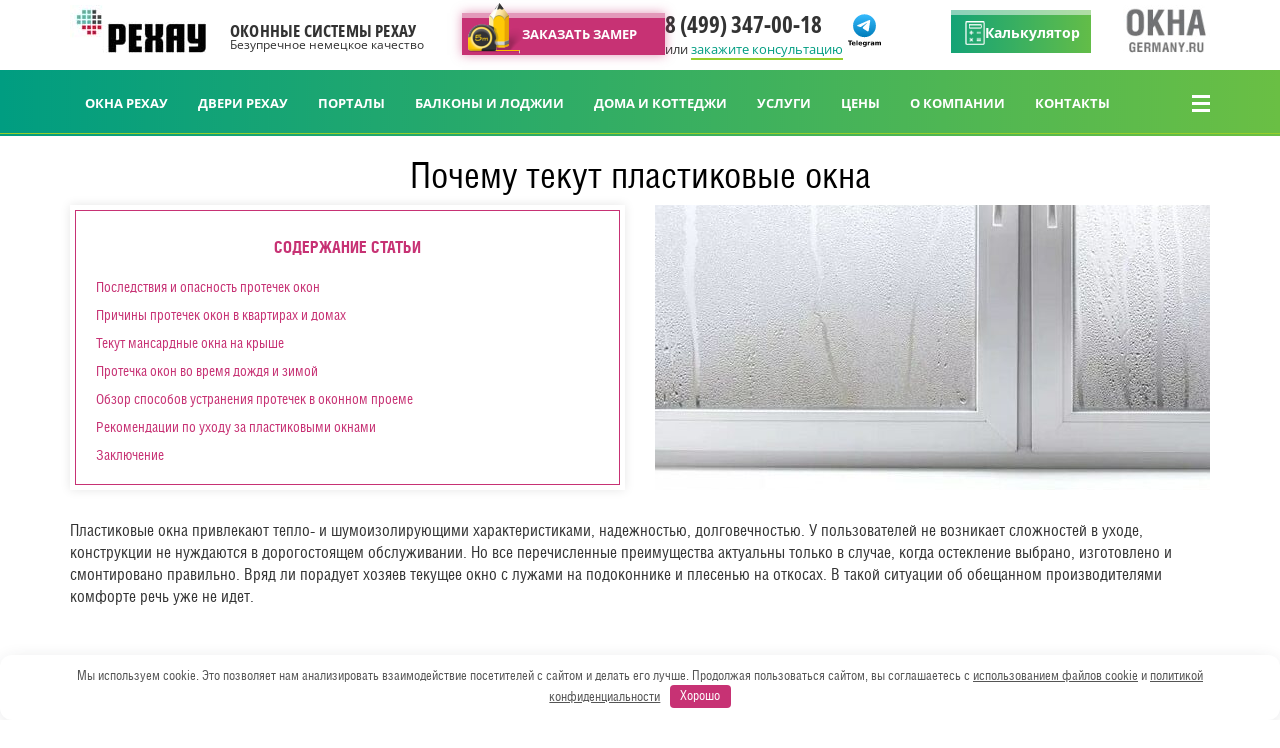

--- FILE ---
content_type: text/html; charset=UTF-8
request_url: https://okna-germany.ru/blog/pochemu-tekut-plastikovye-okna
body_size: 25164
content:
<!DOCTYPE html>
<html lang="ru-RU">
<head>
	<meta charset="UTF-8">
	<meta http-equiv="X-UA-Compatible" content="IE=edge">
	<meta name="viewport" content="width=device-width, initial-scale=1.0">
	<meta name="theme-color" content="#fff">
	<title>Причины, почему течет пластиковое окно в частном доме и в квартире зимой или во время дождя</title>
<meta name='robots' content='max-image-preview:large' />
	<style>img:is([sizes="auto" i], [sizes^="auto," i]) { contain-intrinsic-size: 3000px 1500px }</style>
	
<!-- This site is optimized with the Yoast SEO Premium plugin v13.0 - https://yoast.com/wordpress/plugins/seo/ -->
<meta name="description" content="Почему текут пластиковых окна, причины протечки окон в квартирах и частных домах, методы устранения проблемы."/>
<meta name="robots" content="max-snippet:-1, max-image-preview:large, max-video-preview:-1"/>
<link rel="canonical" href="https://okna-germany.ru/blog/pochemu-tekut-plastikovye-okna" />
<meta property="og:locale" content="ru_RU" />
<meta property="og:type" content="article" />
<meta property="og:title" content="Причины, почему течет пластиковое окно в частном доме и в квартире зимой или во время дождя" />
<meta property="og:description" content="Почему текут пластиковых окна, причины протечки окон в квартирах и частных домах, методы устранения проблемы." />
<meta property="og:url" content="https://okna-germany.ru/blog/pochemu-tekut-plastikovye-okna" />
<meta property="og:site_name" content="Окна Германии" />
<meta property="article:section" content="Без рубрики" />
<meta property="article:published_time" content="2023-04-03T05:32:34+00:00" />
<meta property="article:modified_time" content="2023-09-23T05:19:16+00:00" />
<meta property="og:updated_time" content="2023-09-23T05:19:16+00:00" />
<meta property="og:image" content="https://okna-germany.ru/wp-content/uploads/2023/04/techet-okno1.jpg" />
<meta property="og:image:secure_url" content="https://okna-germany.ru/wp-content/uploads/2023/04/techet-okno1.jpg" />
<meta property="og:image:width" content="555" />
<meta property="og:image:height" content="416" />
<meta name="twitter:card" content="summary_large_image" />
<meta name="twitter:description" content="Почему текут пластиковых окна, причины протечки окон в квартирах и частных домах, методы устранения проблемы." />
<meta name="twitter:title" content="Причины, почему течет пластиковое окно в частном доме и в квартире зимой или во время дождя" />
<meta name="twitter:image" content="https://okna-germany.ru/wp-content/uploads/2023/04/techet-okno1.jpg" />
<script type='application/ld+json' class='yoast-schema-graph yoast-schema-graph--main'>{"@context":"https://schema.org","@graph":[{"@type":"WebSite","@id":"https://okna-germany.ru/#website","url":"https://okna-germany.ru/","name":"\u041e\u043a\u043d\u0430 \u0413\u0435\u0440\u043c\u0430\u043d\u0438\u0438","description":"\u041f\u0440\u043e\u0438\u0437\u0432\u043e\u0434\u0441\u0442\u0432\u043e \u0438 \u0443\u0441\u0442\u0430\u043d\u043e\u0432\u043a\u0430 \u043f\u043b\u0430\u0441\u0442\u0438\u043a\u043e\u0432\u044b\u0445 \u043e\u043a\u043e\u043d \u0420\u0435\u0445\u0430\u0443 \u0432 \u041c\u043e\u0441\u043a\u0432\u0435 \u0438 \u043e\u0431\u043b\u0430\u0441\u0442\u0438","potentialAction":{"@type":"SearchAction","target":"https://okna-germany.ru/?s={search_term_string}","query-input":"required name=search_term_string"}},{"@type":"ImageObject","@id":"https://okna-germany.ru/blog/pochemu-tekut-plastikovye-okna#primaryimage","url":"https://okna-germany.ru/wp-content/uploads/2023/04/techet-okno1.jpg","width":555,"height":416},{"@type":"WebPage","@id":"https://okna-germany.ru/blog/pochemu-tekut-plastikovye-okna#webpage","url":"https://okna-germany.ru/blog/pochemu-tekut-plastikovye-okna","inLanguage":"ru-RU","name":"\u041f\u0440\u0438\u0447\u0438\u043d\u044b, \u043f\u043e\u0447\u0435\u043c\u0443 \u0442\u0435\u0447\u0435\u0442 \u043f\u043b\u0430\u0441\u0442\u0438\u043a\u043e\u0432\u043e\u0435 \u043e\u043a\u043d\u043e \u0432 \u0447\u0430\u0441\u0442\u043d\u043e\u043c \u0434\u043e\u043c\u0435 \u0438 \u0432 \u043a\u0432\u0430\u0440\u0442\u0438\u0440\u0435 \u0437\u0438\u043c\u043e\u0439 \u0438\u043b\u0438 \u0432\u043e \u0432\u0440\u0435\u043c\u044f \u0434\u043e\u0436\u0434\u044f","isPartOf":{"@id":"https://okna-germany.ru/#website"},"primaryImageOfPage":{"@id":"https://okna-germany.ru/blog/pochemu-tekut-plastikovye-okna#primaryimage"},"datePublished":"2023-04-03T05:32:34+00:00","dateModified":"2023-09-23T05:19:16+00:00","author":{"@id":"https://okna-germany.ru/#/schema/person/e686777ae05a6ea7ccfdc77aab35cab0"},"description":"\u041f\u043e\u0447\u0435\u043c\u0443 \u0442\u0435\u043a\u0443\u0442 \u043f\u043b\u0430\u0441\u0442\u0438\u043a\u043e\u0432\u044b\u0445 \u043e\u043a\u043d\u0430, \u043f\u0440\u0438\u0447\u0438\u043d\u044b \u043f\u0440\u043e\u0442\u0435\u0447\u043a\u0438 \u043e\u043a\u043e\u043d \u0432 \u043a\u0432\u0430\u0440\u0442\u0438\u0440\u0430\u0445 \u0438 \u0447\u0430\u0441\u0442\u043d\u044b\u0445 \u0434\u043e\u043c\u0430\u0445, \u043c\u0435\u0442\u043e\u0434\u044b \u0443\u0441\u0442\u0440\u0430\u043d\u0435\u043d\u0438\u044f \u043f\u0440\u043e\u0431\u043b\u0435\u043c\u044b."},{"@type":["Person"],"@id":"https://okna-germany.ru/#/schema/person/e686777ae05a6ea7ccfdc77aab35cab0","name":"admin_okna-germany","image":{"@type":"ImageObject","@id":"https://okna-germany.ru/#authorlogo","url":"https://secure.gravatar.com/avatar/e66e0833985779f10828bd3affcd1fe8a8f352bb08c270389cf1b4a606b9f80e?s=96&d=mm&r=g","caption":"admin_okna-germany"},"sameAs":[]}]}</script>
<!-- / Yoast SEO Premium plugin. -->

<link rel='stylesheet' id='wp-block-library-css' href='https://okna-germany.ru/wp-includes/css/dist/block-library/style.min.css?ver=6.8.3' type='text/css' media='all' />
<style id='classic-theme-styles-inline-css' type='text/css'>
/*! This file is auto-generated */
.wp-block-button__link{color:#fff;background-color:#32373c;border-radius:9999px;box-shadow:none;text-decoration:none;padding:calc(.667em + 2px) calc(1.333em + 2px);font-size:1.125em}.wp-block-file__button{background:#32373c;color:#fff;text-decoration:none}
</style>
<style id='global-styles-inline-css' type='text/css'>
:root{--wp--preset--aspect-ratio--square: 1;--wp--preset--aspect-ratio--4-3: 4/3;--wp--preset--aspect-ratio--3-4: 3/4;--wp--preset--aspect-ratio--3-2: 3/2;--wp--preset--aspect-ratio--2-3: 2/3;--wp--preset--aspect-ratio--16-9: 16/9;--wp--preset--aspect-ratio--9-16: 9/16;--wp--preset--color--black: #000000;--wp--preset--color--cyan-bluish-gray: #abb8c3;--wp--preset--color--white: #ffffff;--wp--preset--color--pale-pink: #f78da7;--wp--preset--color--vivid-red: #cf2e2e;--wp--preset--color--luminous-vivid-orange: #ff6900;--wp--preset--color--luminous-vivid-amber: #fcb900;--wp--preset--color--light-green-cyan: #7bdcb5;--wp--preset--color--vivid-green-cyan: #00d084;--wp--preset--color--pale-cyan-blue: #8ed1fc;--wp--preset--color--vivid-cyan-blue: #0693e3;--wp--preset--color--vivid-purple: #9b51e0;--wp--preset--gradient--vivid-cyan-blue-to-vivid-purple: linear-gradient(135deg,rgba(6,147,227,1) 0%,rgb(155,81,224) 100%);--wp--preset--gradient--light-green-cyan-to-vivid-green-cyan: linear-gradient(135deg,rgb(122,220,180) 0%,rgb(0,208,130) 100%);--wp--preset--gradient--luminous-vivid-amber-to-luminous-vivid-orange: linear-gradient(135deg,rgba(252,185,0,1) 0%,rgba(255,105,0,1) 100%);--wp--preset--gradient--luminous-vivid-orange-to-vivid-red: linear-gradient(135deg,rgba(255,105,0,1) 0%,rgb(207,46,46) 100%);--wp--preset--gradient--very-light-gray-to-cyan-bluish-gray: linear-gradient(135deg,rgb(238,238,238) 0%,rgb(169,184,195) 100%);--wp--preset--gradient--cool-to-warm-spectrum: linear-gradient(135deg,rgb(74,234,220) 0%,rgb(151,120,209) 20%,rgb(207,42,186) 40%,rgb(238,44,130) 60%,rgb(251,105,98) 80%,rgb(254,248,76) 100%);--wp--preset--gradient--blush-light-purple: linear-gradient(135deg,rgb(255,206,236) 0%,rgb(152,150,240) 100%);--wp--preset--gradient--blush-bordeaux: linear-gradient(135deg,rgb(254,205,165) 0%,rgb(254,45,45) 50%,rgb(107,0,62) 100%);--wp--preset--gradient--luminous-dusk: linear-gradient(135deg,rgb(255,203,112) 0%,rgb(199,81,192) 50%,rgb(65,88,208) 100%);--wp--preset--gradient--pale-ocean: linear-gradient(135deg,rgb(255,245,203) 0%,rgb(182,227,212) 50%,rgb(51,167,181) 100%);--wp--preset--gradient--electric-grass: linear-gradient(135deg,rgb(202,248,128) 0%,rgb(113,206,126) 100%);--wp--preset--gradient--midnight: linear-gradient(135deg,rgb(2,3,129) 0%,rgb(40,116,252) 100%);--wp--preset--font-size--small: 13px;--wp--preset--font-size--medium: 20px;--wp--preset--font-size--large: 36px;--wp--preset--font-size--x-large: 42px;--wp--preset--spacing--20: 0.44rem;--wp--preset--spacing--30: 0.67rem;--wp--preset--spacing--40: 1rem;--wp--preset--spacing--50: 1.5rem;--wp--preset--spacing--60: 2.25rem;--wp--preset--spacing--70: 3.38rem;--wp--preset--spacing--80: 5.06rem;--wp--preset--shadow--natural: 6px 6px 9px rgba(0, 0, 0, 0.2);--wp--preset--shadow--deep: 12px 12px 50px rgba(0, 0, 0, 0.4);--wp--preset--shadow--sharp: 6px 6px 0px rgba(0, 0, 0, 0.2);--wp--preset--shadow--outlined: 6px 6px 0px -3px rgba(255, 255, 255, 1), 6px 6px rgba(0, 0, 0, 1);--wp--preset--shadow--crisp: 6px 6px 0px rgba(0, 0, 0, 1);}:where(.is-layout-flex){gap: 0.5em;}:where(.is-layout-grid){gap: 0.5em;}body .is-layout-flex{display: flex;}.is-layout-flex{flex-wrap: wrap;align-items: center;}.is-layout-flex > :is(*, div){margin: 0;}body .is-layout-grid{display: grid;}.is-layout-grid > :is(*, div){margin: 0;}:where(.wp-block-columns.is-layout-flex){gap: 2em;}:where(.wp-block-columns.is-layout-grid){gap: 2em;}:where(.wp-block-post-template.is-layout-flex){gap: 1.25em;}:where(.wp-block-post-template.is-layout-grid){gap: 1.25em;}.has-black-color{color: var(--wp--preset--color--black) !important;}.has-cyan-bluish-gray-color{color: var(--wp--preset--color--cyan-bluish-gray) !important;}.has-white-color{color: var(--wp--preset--color--white) !important;}.has-pale-pink-color{color: var(--wp--preset--color--pale-pink) !important;}.has-vivid-red-color{color: var(--wp--preset--color--vivid-red) !important;}.has-luminous-vivid-orange-color{color: var(--wp--preset--color--luminous-vivid-orange) !important;}.has-luminous-vivid-amber-color{color: var(--wp--preset--color--luminous-vivid-amber) !important;}.has-light-green-cyan-color{color: var(--wp--preset--color--light-green-cyan) !important;}.has-vivid-green-cyan-color{color: var(--wp--preset--color--vivid-green-cyan) !important;}.has-pale-cyan-blue-color{color: var(--wp--preset--color--pale-cyan-blue) !important;}.has-vivid-cyan-blue-color{color: var(--wp--preset--color--vivid-cyan-blue) !important;}.has-vivid-purple-color{color: var(--wp--preset--color--vivid-purple) !important;}.has-black-background-color{background-color: var(--wp--preset--color--black) !important;}.has-cyan-bluish-gray-background-color{background-color: var(--wp--preset--color--cyan-bluish-gray) !important;}.has-white-background-color{background-color: var(--wp--preset--color--white) !important;}.has-pale-pink-background-color{background-color: var(--wp--preset--color--pale-pink) !important;}.has-vivid-red-background-color{background-color: var(--wp--preset--color--vivid-red) !important;}.has-luminous-vivid-orange-background-color{background-color: var(--wp--preset--color--luminous-vivid-orange) !important;}.has-luminous-vivid-amber-background-color{background-color: var(--wp--preset--color--luminous-vivid-amber) !important;}.has-light-green-cyan-background-color{background-color: var(--wp--preset--color--light-green-cyan) !important;}.has-vivid-green-cyan-background-color{background-color: var(--wp--preset--color--vivid-green-cyan) !important;}.has-pale-cyan-blue-background-color{background-color: var(--wp--preset--color--pale-cyan-blue) !important;}.has-vivid-cyan-blue-background-color{background-color: var(--wp--preset--color--vivid-cyan-blue) !important;}.has-vivid-purple-background-color{background-color: var(--wp--preset--color--vivid-purple) !important;}.has-black-border-color{border-color: var(--wp--preset--color--black) !important;}.has-cyan-bluish-gray-border-color{border-color: var(--wp--preset--color--cyan-bluish-gray) !important;}.has-white-border-color{border-color: var(--wp--preset--color--white) !important;}.has-pale-pink-border-color{border-color: var(--wp--preset--color--pale-pink) !important;}.has-vivid-red-border-color{border-color: var(--wp--preset--color--vivid-red) !important;}.has-luminous-vivid-orange-border-color{border-color: var(--wp--preset--color--luminous-vivid-orange) !important;}.has-luminous-vivid-amber-border-color{border-color: var(--wp--preset--color--luminous-vivid-amber) !important;}.has-light-green-cyan-border-color{border-color: var(--wp--preset--color--light-green-cyan) !important;}.has-vivid-green-cyan-border-color{border-color: var(--wp--preset--color--vivid-green-cyan) !important;}.has-pale-cyan-blue-border-color{border-color: var(--wp--preset--color--pale-cyan-blue) !important;}.has-vivid-cyan-blue-border-color{border-color: var(--wp--preset--color--vivid-cyan-blue) !important;}.has-vivid-purple-border-color{border-color: var(--wp--preset--color--vivid-purple) !important;}.has-vivid-cyan-blue-to-vivid-purple-gradient-background{background: var(--wp--preset--gradient--vivid-cyan-blue-to-vivid-purple) !important;}.has-light-green-cyan-to-vivid-green-cyan-gradient-background{background: var(--wp--preset--gradient--light-green-cyan-to-vivid-green-cyan) !important;}.has-luminous-vivid-amber-to-luminous-vivid-orange-gradient-background{background: var(--wp--preset--gradient--luminous-vivid-amber-to-luminous-vivid-orange) !important;}.has-luminous-vivid-orange-to-vivid-red-gradient-background{background: var(--wp--preset--gradient--luminous-vivid-orange-to-vivid-red) !important;}.has-very-light-gray-to-cyan-bluish-gray-gradient-background{background: var(--wp--preset--gradient--very-light-gray-to-cyan-bluish-gray) !important;}.has-cool-to-warm-spectrum-gradient-background{background: var(--wp--preset--gradient--cool-to-warm-spectrum) !important;}.has-blush-light-purple-gradient-background{background: var(--wp--preset--gradient--blush-light-purple) !important;}.has-blush-bordeaux-gradient-background{background: var(--wp--preset--gradient--blush-bordeaux) !important;}.has-luminous-dusk-gradient-background{background: var(--wp--preset--gradient--luminous-dusk) !important;}.has-pale-ocean-gradient-background{background: var(--wp--preset--gradient--pale-ocean) !important;}.has-electric-grass-gradient-background{background: var(--wp--preset--gradient--electric-grass) !important;}.has-midnight-gradient-background{background: var(--wp--preset--gradient--midnight) !important;}.has-small-font-size{font-size: var(--wp--preset--font-size--small) !important;}.has-medium-font-size{font-size: var(--wp--preset--font-size--medium) !important;}.has-large-font-size{font-size: var(--wp--preset--font-size--large) !important;}.has-x-large-font-size{font-size: var(--wp--preset--font-size--x-large) !important;}
:where(.wp-block-post-template.is-layout-flex){gap: 1.25em;}:where(.wp-block-post-template.is-layout-grid){gap: 1.25em;}
:where(.wp-block-columns.is-layout-flex){gap: 2em;}:where(.wp-block-columns.is-layout-grid){gap: 2em;}
:root :where(.wp-block-pullquote){font-size: 1.5em;line-height: 1.6;}
</style>
<link rel='stylesheet' id='fancybox-css' href='https://okna-germany.ru/wp-content/themes/okna-germany/assets/css/jquery.fancybox.min.css' type='text/css' media='all' />
<link rel='stylesheet' id='font-awesome-css' href='https://okna-germany.ru/wp-content/themes/okna-germany/assets/css/font-awesome.min.css' type='text/css' media='all' />
<link rel='stylesheet' id='main-css' href='https://okna-germany.ru/wp-content/themes/okna-germany/style.css?ver=1.0.5' type='text/css' media='all' />
<link rel='stylesheet' id='tablepress-default-css' href='https://okna-germany.ru/wp-content/plugins/tablepress/css/default.min.css?ver=1.12' type='text/css' media='all' />
<script type="text/javascript" src="https://okna-germany.ru/wp-includes/js/jquery/jquery.min.js?ver=3.7.1" id="jquery-core-js"></script>
<script type="text/javascript" src="https://okna-germany.ru/wp-includes/js/jquery/jquery-migrate.min.js?ver=3.4.1" id="jquery-migrate-js"></script>
<style>.pseudo-clearfy-link { color: #008acf; cursor: pointer;}.pseudo-clearfy-link:hover { text-decoration: none;}</style><script type="text/javascript">window.wp_data = {"ajax_url":"https:\/\/okna-germany.ru\/wp-admin\/admin-ajax.php"};</script><link rel="icon" href="https://okna-germany.ru/wp-content/uploads/2023/03/cropped-favicon-2023-32x32.png" sizes="32x32" />
<link rel="icon" href="https://okna-germany.ru/wp-content/uploads/2023/03/cropped-favicon-2023-192x192.png" sizes="192x192" />
<link rel="apple-touch-icon" href="https://okna-germany.ru/wp-content/uploads/2023/03/cropped-favicon-2023-180x180.png" />
<meta name="msapplication-TileImage" content="https://okna-germany.ru/wp-content/uploads/2023/03/cropped-favicon-2023-270x270.png" />
<style>.clearfy-cookie { position:fixed; left:0; right:0; bottom:0; padding:12px; color:#555555; background:#ffffff; box-shadow:0 3px 20px -5px rgba(41, 44, 56, 0.2); z-index:9999; font-size: 13px; border-radius: 12px; transition: .3s; }.clearfy-cookie--left { left: 20px; bottom: 20px; right: auto; max-width: 400px; margin-right: 20px; }.clearfy-cookie--right { left: auto; bottom: 20px; right: 20px; max-width: 400px; margin-left: 20px; }.clearfy-cookie.clearfy-cookie-hide { transform: translateY(150%) translateZ(0); opacity: 0; }.clearfy-cookie-container { max-width:1170px; margin:0 auto; text-align:center; }.clearfy-cookie-accept { background:#c73274; color:#fff; border:0; padding:.2em .8em; margin: 0 0 0 .5em; font-size: 13px; border-radius: 4px; cursor: pointer; }.clearfy-cookie-accept:hover,.clearfy-cookie-accept:focus { opacity: .9; }</style></head>
<body>
<header class="header">
	<div class="container header__container">
		<div class="row">
			<a class="header__logo-rehau" href="https://okna-germany.ru">
													<img src="https://okna-germany.ru/wp-content/uploads/2023/03/logo-rehau.jpg"
							 alt=""
							 width="144"
							 height="53"/>
								<div class="header__logo-text">
					<p>ОКОННЫЕ СИСТЕМЫ РЕХАУ</p>
					<p>Безупречное немецкое качество</p>
				</div>
			</a>
			<div class="header__request">
				<button class="button button_fill button_measure" data-fancybox data-src="#order_measurement">ЗАКАЗАТЬ ЗАМЕР
				</button>
				<div class="header__tel">
										<a href="tel:84993470018">8 (499) 347-00-18</a>
					<p>или&nbsp;<a href="#order_consultation" data-fancybox>закажите консультацию</a></p>
																<a href="https://t.me/+79265135023" class="header__whatsapp" target="_blank" rel="nofollow">
															<svg width="33" height="35" viewBox="0 0 45.2 47.3">
									<defs id="defs4">
										<linearGradient id="paint0_linear_87_7225" x1="16" y1="2" x2="16" y2="30" gradientUnits="userSpaceOnUse">
											<stop stop-color="#37BBFE" id="stop1" />
											<stop offset="1" stop-color="#007DBB" id="stop2" />
										</linearGradient>
									</defs>
									<path d="m -0.021011,38.855858 h 5.9695352 v 1.262453 H 3.8010533 v 5.214666 H 2.1307982 V 40.118311 H -0.021011 Z M 10.412661,42.8905 v 0.442509 H 6.7814827 q 0.056398,0.546629 0.3947876,0.819944 0.3383893,0.273314 0.9457548,0.273314 0.4902307,0 1.0021531,-0.143164 0.5162607,-0.147503 1.0585508,-0.44251 v 1.197378 q -0.5509668,0.20824 -1.1019341,0.31236 -0.5509672,0.108458 -1.1019345,0.108458 -1.3188508,0 -2.0520277,-0.668102 -0.7288386,-0.672441 -0.7288386,-1.882833 0,-1.188701 0.7158236,-1.869818 0.7201619,-0.681117 1.9782762,-0.681117 1.1453178,0 1.8307731,0.689793 0.689794,0.689794 0.689794,1.843788 z M 8.8161571,42.37424 q 0,-0.44251 -0.2602995,-0.711486 -0.2559612,-0.273314 -0.6724404,-0.273314 -0.4511858,0 -0.7331769,0.255961 -0.2819911,0.251623 -0.3514043,0.728839 z m 2.7721899,-3.791696 h 1.55312 v 6.750433 h -1.55312 z m 7.895751,4.307956 v 0.442509 H 15.85292 q 0.0564,0.546629 0.394788,0.819944 0.338389,0.273314 0.945754,0.273314 0.490231,0 1.002154,-0.143164 0.51626,-0.147503 1.058551,-0.44251 v 1.197378 q -0.550967,0.20824 -1.101935,0.31236 -0.550967,0.108458 -1.101934,0.108458 -1.318851,0 -2.052028,-0.668102 -0.728839,-0.672441 -0.728839,-1.882833 0,-1.188701 0.715824,-1.869818 0.720162,-0.681117 1.978276,-0.681117 1.145318,0 1.830773,0.689793 0.689794,0.689794 0.689794,1.843788 z m -1.596504,-0.51626 q 0,-0.44251 -0.260299,-0.711486 -0.255961,-0.273314 -0.67244,-0.273314 -0.451186,0 -0.733177,0.255961 -0.281991,0.251623 -0.351405,0.728839 z m 6.077993,2.134456 q -0.321036,0.425155 -0.707147,0.624718 -0.386111,0.199563 -0.893695,0.199563 -0.889357,0 -1.470692,-0.69847 -0.581336,-0.702809 -0.581336,-1.78739 0,-1.08892 0.581336,-1.783052 0.581335,-0.69847 1.470692,-0.69847 0.507584,0 0.893695,0.199563 0.386111,0.199563 0.707147,0.629057 v -0.720162 h 1.561797 v 4.368694 q 0,1.171347 -0.741854,1.787389 -0.737515,0.620381 -2.143132,0.620381 -0.455525,0 -0.88068,-0.06941 -0.425156,-0.06941 -0.85465,-0.212578 v -1.210393 q 0.407802,0.23427 0.798251,0.347066 0.39045,0.117135 0.785237,0.117135 0.763545,0 1.119288,-0.334051 0.355743,-0.334051 0.355743,-1.045536 z m -1.023845,-3.023813 q -0.481554,0 -0.75053,0.355743 -0.268976,0.355742 -0.268976,1.006491 0,0.668102 0.260299,1.015168 0.2603,0.342728 0.759207,0.342728 0.485892,0 0.754869,-0.355743 0.268976,-0.355743 0.268976,-1.002153 0,-0.650749 -0.268976,-1.006491 -0.268977,-0.355743 -0.754869,-0.355743 z m 7.687513,0.312359 q -0.203901,-0.09544 -0.407803,-0.138826 -0.199563,-0.04772 -0.403464,-0.04772 -0.598689,0 -0.924063,0.386111 -0.321036,0.381773 -0.321036,1.097597 v 2.238575 h -1.553121 v -4.858924 h 1.553121 v 0.798252 q 0.299344,-0.477216 0.685455,-0.694132 0.390449,-0.221254 0.93274,-0.221254 0.07809,0 0.169195,0.0087 0.0911,0.0043 0.264637,0.02603 z m 2.950061,1.349219 q -0.485893,0 -0.733177,0.164857 -0.242946,0.164856 -0.242946,0.485892 0,0.295006 0.195224,0.464201 0.199563,0.164856 0.550967,0.164856 0.438171,0 0.737516,-0.312359 0.299344,-0.316698 0.299344,-0.789575 v -0.177872 z m 2.373063,-0.585673 v 2.772189 h -1.566135 v -0.720162 q -0.312359,0.442509 -0.702809,0.646411 -0.390449,0.199563 -0.950093,0.199563 -0.754868,0 -1.227746,-0.438171 -0.468539,-0.442509 -0.468539,-1.145318 0,-0.85465 0.585674,-1.253776 0.590012,-0.399126 1.848127,-0.399126 h 0.915386 v -0.121473 q 0,-0.368757 -0.290668,-0.537952 -0.290667,-0.173533 -0.90671,-0.173533 -0.498907,0 -0.928401,0.09978 -0.429494,0.09978 -0.798252,0.299345 v -1.184363 q 0.498907,-0.121473 1.002153,-0.18221 0.503246,-0.06507 1.006492,-0.06507 1.314512,0 1.895848,0.520599 0.585673,0.51626 0.585673,1.68327 z m 5.947844,-1.279806 q 0.295006,-0.451186 0.698471,-0.685456 0.407802,-0.238607 0.893695,-0.238607 0.837296,0 1.275467,0.51626 0.438171,0.516261 0.438171,1.501061 v 2.958737 H 43.64423 v -2.533582 q 0.0043,-0.0564 0.0043,-0.117134 0.0043,-0.06074 0.0043,-0.173533 0,-0.516261 -0.151842,-0.746192 -0.151841,-0.23427 -0.490231,-0.23427 -0.442509,0 -0.685455,0.36442 -0.238608,0.364419 -0.247284,1.054213 v 2.386078 h -1.561797 v -2.533582 q 0,-0.806928 -0.138827,-1.036859 -0.138826,-0.23427 -0.494569,-0.23427 -0.446847,0 -0.689794,0.368758 -0.242946,0.364419 -0.242946,1.045536 v 2.390417 h -1.561797 v -4.858924 h 1.561797 v 0.711486 q 0.28633,-0.412141 0.655087,-0.620381 0.373096,-0.208239 0.819944,-0.208239 0.503245,0 0.889356,0.242946 0.386111,0.242946 0.585674,0.681117 z" id="path1" />
									<circle cx="16" cy="16" r="14" fill="url(#paint0_linear_87_7225)" transform="matrix(1.1179401,0,0,1.1179401,4.7129584,0.60634934)" id="circle1" />
									<path d="M 22.9866,10.2088 C 23.1112,9.40332 22.3454,8.76755 21.6292,9.082 L 7.36482,15.3448 c -0.51359,0.2255 -0.47602,1.0035 0.05665,1.1731 l 2.94163,0.9368 c 0.5615,0.1788 1.1694,0.0863 1.6597,-0.2524 l 6.6322,-4.582 c 0.2,-0.1382 0.418,0.1462 0.2471,0.3223 l -4.774,4.922 c -0.4631,0.4775 -0.3712,1.2866 0.1859,1.6359 l 5.345,3.3518 c 0.5995,0.3759 1.3707,-0.0017 1.4828,-0.7262 z" fill="#ffffff" transform="matrix(1.1179401,0,0,1.1179401,4.7129584,0.60634934)" id="path2" />
								</svg>
													</a>
									</div>
			</div>
										<div class="header__calc">
					<a href="/ceny/kalkulyator-okon-rehau" class="calc-btn">
						<img src="https://okna-germany.ru/wp-content/themes/okna-germany/assets/img/calc-icon.png" alt="" width="20"
								 height="24">
						<span class="calc-btn__text">Калькулятор</span>
					</a>
				</div>
						<a class="header__logo" href="https://okna-germany.ru">
													<img src="https://okna-germany.ru/wp-content/uploads/2020/04/logo.jpg"
							 alt=""
							 width="87"
							 height="52"/>
							</a>
		</div>
	</div>
	<div class="menu">
		<div class="container">
			<div class="row">
									<div class="menu__calc">
						<a href="/ceny/kalkulyator-okon-rehau" class="calc-btn">
							<img src="https://okna-germany.ru/wp-content/themes/okna-germany/assets/img/calc-icon.png" alt="" width="20"
									 height="24">
							<span class="calc-btn__text">Калькулятор</span>
						</a>
					</div>
								<a class="menu__logo" href="https://okna-germany.ru">
																<img src="https://okna-germany.ru/wp-content/uploads/2023/03/logo-mobile-2023.png"
								 alt=""
								 width="746"
								 height="261"/>
									</a>
				<ul class="menu__container"><li id="menu-item-2749" class="menu-item menu-item-type-post_type menu-item-object-page menu-item-has-children menu-item-2749"><a href="https://okna-germany.ru/okna-rehau">ОКНА РЕХАУ</a>
<ul class="sub-menu">
	<li id="menu-item-1250" class="menu-item menu-item-type-post_type menu-item-object-page menu-item-1250"><a href="https://okna-germany.ru/okna-rehau/rehau-blitz-new">Рехау Blitz New</a></li>
	<li id="menu-item-1249" class="menu-item menu-item-type-post_type menu-item-object-page menu-item-1249"><a href="https://okna-germany.ru/okna-rehau/rehau-thermo">Рехау Thermo (Constanta)</a></li>
	<li id="menu-item-1248" class="menu-item menu-item-type-post_type menu-item-object-page menu-item-1248"><a href="https://okna-germany.ru/okna-rehau/rehau-grazio">Рехау Grazio</a></li>
	<li id="menu-item-1247" class="menu-item menu-item-type-post_type menu-item-object-page menu-item-1247"><a href="https://okna-germany.ru/okna-rehau/rehau-delight">Рехау Delight</a></li>
	<li id="menu-item-1246" class="menu-item menu-item-type-post_type menu-item-object-page menu-item-1246"><a href="https://okna-germany.ru/okna-rehau/rehau-brillant">Рехау Brillant</a></li>
	<li id="menu-item-1245" class="menu-item menu-item-type-post_type menu-item-object-page menu-item-1245"><a href="https://okna-germany.ru/okna-rehau/rehau-intelio-80">Рехау Intelio 80</a></li>
	<li id="menu-item-12942" class="menu-item menu-item-type-post_type menu-item-object-page menu-item-12942"><a href="https://okna-germany.ru/okna-rehau/rehau-diamant">Рехау Diamant</a></li>
	<li id="menu-item-1244" class="menu-item menu-item-type-post_type menu-item-object-page menu-item-1244"><a href="https://okna-germany.ru/okna-rehau/rehau-geneo">Рехау Geneo</a></li>
	<li id="menu-item-1350" class="menu-item menu-item-type-post_type menu-item-object-page menu-item-1350"><a href="https://okna-germany.ru/okna-rehau/aksessuary">Аксессуары</a></li>
	<li id="menu-item-1349" class="menu-item menu-item-type-post_type menu-item-object-page menu-item-1349"><a href="https://okna-germany.ru/okna-rehau/cvetnye-okna">Цветные окна</a></li>
	<li id="menu-item-14578" class="menu-item menu-item-type-post_type menu-item-object-page menu-item-14578"><a href="https://okna-germany.ru/okna-rehau/ostekleniye-novostroek">Остекление новостроек</a></li>
	<li id="menu-item-1348" class="menu-item menu-item-type-post_type menu-item-object-page menu-item-1348"><a href="https://okna-germany.ru/okna-rehau/nestandartnye-okna">Нестандартные окна</a></li>
	<li id="menu-item-1347" class="menu-item menu-item-type-post_type menu-item-object-page menu-item-1347"><a href="https://okna-germany.ru/okna-rehau/teplyij-podstavochnyij-profil">Теплый подставочный профиль</a></li>
</ul>
</li>
<li id="menu-item-518" class="menu-item menu-item-type-custom menu-item-object-custom menu-item-has-children menu-item-518"><a href="/plastikovye-dveri">ДВЕРИ РЕХАУ</a>
<ul class="sub-menu">
	<li id="menu-item-761" class="menu-item menu-item-type-post_type menu-item-object-page menu-item-761"><a href="https://okna-germany.ru/plastikovye-dveri/balkonnye">Балконные двери</a></li>
	<li id="menu-item-808" class="menu-item menu-item-type-post_type menu-item-object-page menu-item-808"><a href="https://okna-germany.ru/plastikovye-dveri/vhodnye">Входные двери</a></li>
	<li id="menu-item-10903" class="menu-item menu-item-type-post_type menu-item-object-page menu-item-10903"><a href="https://okna-germany.ru/plastikovye-dveri/mezhkomnatnye">Межкомнатные двери</a></li>
	<li id="menu-item-920" class="menu-item menu-item-type-post_type menu-item-object-page menu-item-920"><a href="https://okna-germany.ru/plastikovye-dveri/ofisnye">Офисные двери</a></li>
	<li id="menu-item-2729" class="menu-item menu-item-type-post_type menu-item-object-page menu-item-2729"><a href="https://okna-germany.ru/plastikovye-dveri/dopolnitelnyie-opczii-dlya-dverej">Дополнительные опции для дверей</a></li>
</ul>
</li>
<li id="menu-item-11751" class="menu-item menu-item-type-custom menu-item-object-custom menu-item-has-children menu-item-11751"><a href="#">ПОРТАЛЫ</a>
<ul class="sub-menu">
	<li id="menu-item-11752" class="menu-item menu-item-type-post_type menu-item-object-page menu-item-11752"><a href="https://okna-germany.ru/alyuminievye-dveri/portalnye-dveri-schuco">Портальные двери Schuco</a></li>
	<li id="menu-item-11753" class="menu-item menu-item-type-post_type menu-item-object-page menu-item-11753"><a href="https://okna-germany.ru/alyuminievye-dveri/portalnye-dveri-alutech">Портальные двери Alutech</a></li>
	<li id="menu-item-11754" class="menu-item menu-item-type-post_type menu-item-object-page menu-item-11754"><a href="https://okna-germany.ru/plastikovye-dveri/parallelno-sdvizhnye/portalnye-dveri-psk">Портальные двери PSK</a></li>
	<li id="menu-item-11755" class="menu-item menu-item-type-post_type menu-item-object-page menu-item-11755"><a href="https://okna-germany.ru/plastikovye-dveri/parallelno-sdvizhnye/intelio-slide">Раздвижная система Intelio Slide</a></li>
	<li id="menu-item-11756" class="menu-item menu-item-type-post_type menu-item-object-page menu-item-11756"><a href="https://okna-germany.ru/plastikovye-dveri/parallelno-sdvizhnye/geneo-hst-rehu">Раздвижные двери Geneo HST</a></li>
	<li id="menu-item-11757" class="menu-item menu-item-type-post_type menu-item-object-page menu-item-11757"><a href="https://okna-germany.ru/plastikovye-dveri/parallelno-sdvizhnye/panorama-swing-design-rehau">Раздвижные двери Panorama Swing-Design</a></li>
</ul>
</li>
<li id="menu-item-519" class="menu-item menu-item-type-custom menu-item-object-custom menu-item-has-children menu-item-519"><a href="/balkony-i-lodzhii">БАЛКОНЫ И ЛОДЖИИ</a>
<ul class="sub-menu">
	<li id="menu-item-1472" class="menu-item menu-item-type-post_type menu-item-object-page menu-item-1472"><a href="https://okna-germany.ru/balkony-i-lodzhii/osteklenie-po-tipu-doma">Остекление по типу дома</a></li>
	<li id="menu-item-1471" class="menu-item menu-item-type-post_type menu-item-object-page menu-item-1471"><a href="https://okna-germany.ru/balkony-i-lodzhii/holodnoe-osteklenie">Холодное остекление</a></li>
	<li id="menu-item-1470" class="menu-item menu-item-type-post_type menu-item-object-page menu-item-1470"><a href="https://okna-germany.ru/balkony-i-lodzhii/teploe-osteklenie">Теплое остекление</a></li>
	<li id="menu-item-5671" class="menu-item menu-item-type-post_type menu-item-object-page menu-item-5671"><a href="https://okna-germany.ru/balkony-i-lodzhii/panoramnoe-osteklenie">Панорамное остекление</a></li>
	<li id="menu-item-13580" class="menu-item menu-item-type-post_type menu-item-object-page menu-item-13580"><a href="https://okna-germany.ru/balkony-i-lodzhii/razdvizhnoe-osteklenie">Раздвижное остекление</a></li>
	<li id="menu-item-12215" class="menu-item menu-item-type-post_type menu-item-object-page menu-item-12215"><a href="https://okna-germany.ru/balkony-i-lodzhii/bezramnoe-osteklenie">Безрамное остекление</a></li>
	<li id="menu-item-11904" class="menu-item menu-item-type-post_type menu-item-object-page menu-item-11904"><a href="https://okna-germany.ru/balkony-i-lodzhii/osteklenie-s-vynosom">Остекление с выносом</a></li>
	<li id="menu-item-14489" class="menu-item menu-item-type-post_type menu-item-object-page menu-item-14489"><a href="https://okna-germany.ru/balkony-i-lodzhii/ostekleniye-balkonov-s-kryshey">Остекление с крышей</a></li>
	<li id="menu-item-14490" class="menu-item menu-item-type-post_type menu-item-object-page menu-item-14490"><a href="https://okna-germany.ru/balkony-i-lodzhii/osteklenie-balkonov-hruchevki">Остекление в хрущевках</a></li>
	<li id="menu-item-14491" class="menu-item menu-item-type-post_type menu-item-object-page menu-item-14491"><a href="https://okna-germany.ru/balkony-i-lodzhii/razdvizhnoe-osteklenie">Раздвижное остекление</a></li>
	<li id="menu-item-1469" class="menu-item menu-item-type-post_type menu-item-object-page menu-item-1469"><a href="https://okna-germany.ru/balkony-i-lodzhii/otdelka-balkona">Отделка</a></li>
	<li id="menu-item-12228" class="menu-item menu-item-type-post_type menu-item-object-page menu-item-12228"><a href="https://okna-germany.ru/balkony-i-lodzhii/uteplenie">Утепление</a></li>
	<li id="menu-item-11903" class="menu-item menu-item-type-post_type menu-item-object-page menu-item-11903"><a href="https://okna-germany.ru/balkony-i-lodzhii/remont">Ремонт</a></li>
</ul>
</li>
<li id="menu-item-520" class="menu-item menu-item-type-custom menu-item-object-custom menu-item-has-children menu-item-520"><a href="/doma-i-kottedzhi">ДОМА И КОТТЕДЖИ</a>
<ul class="sub-menu">
	<li id="menu-item-9601" class="menu-item menu-item-type-post_type menu-item-object-page menu-item-9601"><a href="https://okna-germany.ru/doma-i-kottedzhi/osteklenie-besedok">Остекление беседок</a></li>
	<li id="menu-item-9644" class="menu-item menu-item-type-post_type menu-item-object-page menu-item-9644"><a href="https://okna-germany.ru/doma-i-kottedzhi/osteklenie-verand">Остекление веранд</a></li>
	<li id="menu-item-9716" class="menu-item menu-item-type-post_type menu-item-object-page menu-item-9716"><a href="https://okna-germany.ru/doma-i-kottedzhi/osteklenie-terras">Остекление террас</a></li>
	<li id="menu-item-9881" class="menu-item menu-item-type-post_type menu-item-object-page menu-item-9881"><a href="https://okna-germany.ru/doma-i-kottedzhi/osteklenie-dachi">Остекление дачи</a></li>
	<li id="menu-item-11736" class="menu-item menu-item-type-post_type menu-item-object-page menu-item-11736"><a href="https://okna-germany.ru/doma-i-kottedzhi/osteklenie-zimnih-sadov">Остекление зимних садов</a></li>
	<li id="menu-item-11735" class="menu-item menu-item-type-post_type menu-item-object-page menu-item-11735"><a href="https://okna-germany.ru/doma-i-kottedzhi/mansardnye-okna">Мансардные окна</a></li>
	<li id="menu-item-14488" class="menu-item menu-item-type-post_type menu-item-object-page menu-item-14488"><a href="https://okna-germany.ru/doma-i-kottedzhi/panoramnoe-osteklenie">Панорамное остекление</a></li>
	<li id="menu-item-14576" class="menu-item menu-item-type-post_type menu-item-object-page menu-item-14576"><a href="https://okna-germany.ru/doma-i-kottedzhi/figurnyye-okna">Фигурные окна для домов</a></li>
	<li id="menu-item-14577" class="menu-item menu-item-type-post_type menu-item-object-page menu-item-14577"><a href="https://okna-germany.ru/doma-i-kottedzhi/fakhverkovoye-ostekleniye">Остекление фахверков</a></li>
</ul>
</li>
<li id="menu-item-521" class="menu-item menu-item-type-custom menu-item-object-custom menu-item-has-children menu-item-521"><a href="/uslugi">УСЛУГИ</a>
<ul class="sub-menu">
	<li id="menu-item-1591" class="menu-item menu-item-type-post_type menu-item-object-page menu-item-1591"><a href="https://okna-germany.ru/uslugi/remont-okon">Ремонт окон</a></li>
	<li id="menu-item-12848" class="menu-item menu-item-type-post_type menu-item-object-page menu-item-12848"><a href="https://okna-germany.ru/uslugi/pokraska-okon">Покраска окон</a></li>
	<li id="menu-item-1595" class="menu-item menu-item-type-post_type menu-item-object-page menu-item-1595"><a href="https://okna-germany.ru/uslugi/vyzov-zamershchika">Вызов замерщика</a></li>
	<li id="menu-item-1593" class="menu-item menu-item-type-post_type menu-item-object-page menu-item-1593"><a href="https://okna-germany.ru/uslugi/dostavka">Доставка окон</a></li>
	<li id="menu-item-1594" class="menu-item menu-item-type-post_type menu-item-object-page menu-item-1594"><a href="https://okna-germany.ru/uslugi/ustanovka-okon">Установка окон</a></li>
	<li id="menu-item-1592" class="menu-item menu-item-type-post_type menu-item-object-page menu-item-1592"><a href="https://okna-germany.ru/uslugi/otdelka-otkosov">Установка откосов</a></li>
</ul>
</li>
<li id="menu-item-522" class="menu-item menu-item-type-custom menu-item-object-custom menu-item-has-children menu-item-522"><a href="/ceny">ЦЕНЫ</a>
<ul class="sub-menu">
	<li id="menu-item-1871" class="menu-item menu-item-type-post_type menu-item-object-page menu-item-1871"><a href="https://okna-germany.ru/ceny/ceny-s-ustanovkoj">Цены с установкой</a></li>
	<li id="menu-item-1870" class="menu-item menu-item-type-post_type menu-item-object-page menu-item-1870"><a href="https://okna-germany.ru/ceny/gotovye-okna">Готовые окна</a></li>
	<li id="menu-item-1869" class="menu-item menu-item-type-post_type menu-item-object-page menu-item-1869"><a href="https://okna-germany.ru/ceny/osteklenie-balkonov">Остекление балконов</a></li>
	<li id="menu-item-1868" class="menu-item menu-item-type-post_type menu-item-object-page menu-item-1868"><a href="https://okna-germany.ru/ceny/otdelka-balkonov">Отделка балконов</a></li>
	<li id="menu-item-1867" class="menu-item menu-item-type-post_type menu-item-object-page menu-item-1867"><a href="https://okna-germany.ru/ceny/rassrochka">Рассрочка и кредит</a></li>
	<li id="menu-item-1866" class="menu-item menu-item-type-post_type menu-item-object-page menu-item-1866"><a href="https://okna-germany.ru/ceny/kalkulyator-okon-rehau">Калькулятор окон Рехау</a></li>
</ul>
</li>
<li id="menu-item-523" class="menu-item menu-item-type-custom menu-item-object-custom menu-item-has-children menu-item-523"><a href="/o-kompanii">О КОМПАНИИ</a>
<ul class="sub-menu">
	<li id="menu-item-516" class="menu__offer menu-item menu-item-type-post_type menu-item-object-page menu-item-516"><a href="https://okna-germany.ru/skidki-i-akcii">Акции</a></li>
	<li id="menu-item-8636" class="menu-item menu-item-type-post_type menu-item-object-page current_page_parent menu-item-8636"><a href="https://okna-germany.ru/blog">Полезная информация</a></li>
	<li id="menu-item-1105" class="menu-item menu-item-type-post_type menu-item-object-page menu-item-1105"><a href="https://okna-germany.ru/o-kompanii/sposoby-oplaty">Способы оплаты</a></li>
	<li id="menu-item-1107" class="menu-item menu-item-type-post_type menu-item-object-page menu-item-1107"><a href="https://okna-germany.ru/o-kompanii/otzyvy">Отзывы</a></li>
	<li id="menu-item-1119" class="menu-item menu-item-type-post_type menu-item-object-page menu-item-1119"><a href="https://okna-germany.ru/uslugi/garantiya-i-servis">Гарантия и сервис</a></li>
	<li id="menu-item-1133" class="menu-item menu-item-type-post_type menu-item-object-page menu-item-1133"><a href="https://okna-germany.ru/o-kompanii/fotogalereya">Фотогалерея</a></li>
	<li id="menu-item-1790" class="menu-item menu-item-type-post_type menu-item-object-page menu-item-1790"><a href="https://okna-germany.ru/o-kompanii/sertifikaty">Сертификаты</a></li>
	<li id="menu-item-1154" class="menu-item menu-item-type-post_type menu-item-object-page menu-item-1154"><a href="https://okna-germany.ru/o-kompanii/partnery">Партнеры</a></li>
</ul>
</li>
<li id="menu-item-514" class="menu-item menu-item-type-post_type menu-item-object-page menu-item-514"><a href="https://okna-germany.ru/kontakty">КОНТАКТЫ</a></li>
</ul>												<button class="menu__burger"><span></span><span></span><span></span></button>
			</div>
		</div>
	</div>
	<div class="modal-menu">
		<div class="container modal-menu__inner">
			<nav class="modal-menu__nav"><ul class="modal-menu__list"><li id="menu-item-1024" class="menu-item menu-item-type-post_type menu-item-object-page menu-item-has-children menu-item-1024"><a href="https://okna-germany.ru/okna-rehau">Окна Рехау</a>
<ul class="sub-menu">
	<li id="menu-item-1257" class="menu-item menu-item-type-post_type menu-item-object-page menu-item-1257"><a href="https://okna-germany.ru/okna-rehau/rehau-blitz-new">Рехау Blitz New</a></li>
	<li id="menu-item-1256" class="menu-item menu-item-type-post_type menu-item-object-page menu-item-1256"><a href="https://okna-germany.ru/okna-rehau/rehau-thermo">Рехау Thermo (Constanta)</a></li>
	<li id="menu-item-1255" class="menu-item menu-item-type-post_type menu-item-object-page menu-item-1255"><a href="https://okna-germany.ru/okna-rehau/rehau-grazio">Rehau Grazio</a></li>
	<li id="menu-item-1254" class="menu-item menu-item-type-post_type menu-item-object-page menu-item-1254"><a href="https://okna-germany.ru/okna-rehau/rehau-delight">Rehau Delight</a></li>
	<li id="menu-item-1252" class="menu-item menu-item-type-post_type menu-item-object-page menu-item-1252"><a href="https://okna-germany.ru/okna-rehau/rehau-intelio-80">Рехау Intelio 80</a></li>
	<li id="menu-item-12943" class="menu-item menu-item-type-post_type menu-item-object-page menu-item-12943"><a href="https://okna-germany.ru/okna-rehau/rehau-diamant">Рехау Diamant</a></li>
	<li id="menu-item-1251" class="menu-item menu-item-type-post_type menu-item-object-page menu-item-1251"><a href="https://okna-germany.ru/okna-rehau/rehau-geneo">Rehau Geneo</a></li>
	<li id="menu-item-1345" class="menu-item menu-item-type-post_type menu-item-object-page menu-item-1345"><a href="https://okna-germany.ru/okna-rehau/aksessuary">Аксессуары</a></li>
	<li id="menu-item-1344" class="menu-item menu-item-type-post_type menu-item-object-page menu-item-1344"><a href="https://okna-germany.ru/okna-rehau/cvetnye-okna">Цветные окна</a></li>
	<li id="menu-item-1343" class="menu-item menu-item-type-post_type menu-item-object-page menu-item-1343"><a href="https://okna-germany.ru/okna-rehau/nestandartnye-okna">Нестандартные окна</a></li>
	<li id="menu-item-1342" class="menu-item menu-item-type-post_type menu-item-object-page menu-item-1342"><a href="https://okna-germany.ru/okna-rehau/teplyij-podstavochnyij-profil">Теплый подставочный профиль</a></li>
</ul>
</li>
<li id="menu-item-9432" class="menu-item menu-item-type-post_type menu-item-object-page menu-item-has-children menu-item-9432"><a href="https://okna-germany.ru/alyuminievye-okna">Алюминиевые окна</a>
<ul class="sub-menu">
	<li id="menu-item-9533" class="menu-item menu-item-type-post_type menu-item-object-page menu-item-9533"><a href="https://okna-germany.ru/alyuminievye-okna/schuco">Schuco</a></li>
	<li id="menu-item-9534" class="menu-item menu-item-type-post_type menu-item-object-page menu-item-9534"><a href="https://okna-germany.ru/alyuminievye-okna/alutech">Alutech</a></li>
	<li id="menu-item-11598" class="menu-item menu-item-type-post_type menu-item-object-page menu-item-11598"><a href="https://okna-germany.ru/alyuminievye-okna/alumark">Alumark</a></li>
	<li id="menu-item-9535" class="menu-item menu-item-type-post_type menu-item-object-page menu-item-9535"><a href="https://okna-germany.ru/alyuminievye-okna/provedal">Provedal</a></li>
</ul>
</li>
<li id="menu-item-984" class="menu-item menu-item-type-post_type menu-item-object-page menu-item-has-children menu-item-984"><a href="https://okna-germany.ru/doma-i-kottedzhi">Дома и коттеджи</a>
<ul class="sub-menu">
	<li id="menu-item-12711" class="menu-item menu-item-type-post_type menu-item-object-page menu-item-12711"><a href="https://okna-germany.ru/doma-i-kottedzhi/panoramnoe-osteklenie">Панорамное остекление</a></li>
	<li id="menu-item-12712" class="menu-item menu-item-type-post_type menu-item-object-page menu-item-12712"><a href="https://okna-germany.ru/doma-i-kottedzhi/alyuminievoe-osteklenie">Алюминиевое остекление</a></li>
	<li id="menu-item-9600" class="menu-item menu-item-type-post_type menu-item-object-page menu-item-9600"><a href="https://okna-germany.ru/doma-i-kottedzhi/osteklenie-besedok">Остекление беседок</a></li>
	<li id="menu-item-9646" class="menu-item menu-item-type-post_type menu-item-object-page menu-item-9646"><a href="https://okna-germany.ru/doma-i-kottedzhi/osteklenie-verand">Остекление веранд</a></li>
	<li id="menu-item-9715" class="menu-item menu-item-type-post_type menu-item-object-page menu-item-9715"><a href="https://okna-germany.ru/doma-i-kottedzhi/osteklenie-terras">Остекление террас</a></li>
	<li id="menu-item-9882" class="menu-item menu-item-type-post_type menu-item-object-page menu-item-9882"><a href="https://okna-germany.ru/doma-i-kottedzhi/osteklenie-dachi">Остекление дачи</a></li>
	<li id="menu-item-12713" class="menu-item menu-item-type-post_type menu-item-object-page menu-item-12713"><a href="https://okna-germany.ru/doma-i-kottedzhi/mansardnye-okna">Мансардные окна</a></li>
</ul>
</li>
<li id="menu-item-11233" class="menu-item menu-item-type-post_type menu-item-object-page menu-item-11233"><a href="https://okna-germany.ru/fasadnoe-osteklenie">Фасадное остекление</a></li>
<li id="menu-item-1078" class="menu-item menu-item-type-post_type menu-item-object-page menu-item-has-children menu-item-1078"><a href="https://okna-germany.ru/balkony-i-lodzhii">Остекление балконов и лоджий</a>
<ul class="sub-menu">
	<li id="menu-item-1476" class="menu-item menu-item-type-post_type menu-item-object-page menu-item-1476"><a href="https://okna-germany.ru/balkony-i-lodzhii/osteklenie-po-tipu-doma">Остекление по типу дома</a></li>
	<li id="menu-item-1475" class="menu-item menu-item-type-post_type menu-item-object-page menu-item-1475"><a href="https://okna-germany.ru/balkony-i-lodzhii/holodnoe-osteklenie">Холодное остекление</a></li>
	<li id="menu-item-1474" class="menu-item menu-item-type-post_type menu-item-object-page menu-item-1474"><a href="https://okna-germany.ru/balkony-i-lodzhii/teploe-osteklenie">Теплое остекление</a></li>
	<li id="menu-item-5670" class="menu-item menu-item-type-post_type menu-item-object-page menu-item-5670"><a href="https://okna-germany.ru/balkony-i-lodzhii/panoramnoe-osteklenie">Панорамное остекление</a></li>
	<li id="menu-item-13579" class="menu-item menu-item-type-post_type menu-item-object-page menu-item-13579"><a href="https://okna-germany.ru/balkony-i-lodzhii/razdvizhnoe-osteklenie">Раздвижное остекление</a></li>
	<li id="menu-item-12214" class="menu-item menu-item-type-post_type menu-item-object-page menu-item-12214"><a href="https://okna-germany.ru/balkony-i-lodzhii/bezramnoe-osteklenie">Безрамное остекление</a></li>
	<li id="menu-item-11906" class="menu-item menu-item-type-post_type menu-item-object-page menu-item-11906"><a href="https://okna-germany.ru/balkony-i-lodzhii/osteklenie-s-vynosom">Остекление с выносом</a></li>
	<li id="menu-item-1473" class="menu-item menu-item-type-post_type menu-item-object-page menu-item-1473"><a href="https://okna-germany.ru/balkony-i-lodzhii/otdelka-balkona">Отделка балконов и лоджий</a></li>
	<li id="menu-item-11905" class="menu-item menu-item-type-post_type menu-item-object-page menu-item-11905"><a href="https://okna-germany.ru/balkony-i-lodzhii/remont">Ремонт</a></li>
</ul>
</li>
<li id="menu-item-901" class="menu-item menu-item-type-post_type menu-item-object-page menu-item-has-children menu-item-901"><a href="https://okna-germany.ru/plastikovye-dveri">Пластиковые двери</a>
<ul class="sub-menu">
	<li id="menu-item-902" class="menu-item menu-item-type-post_type menu-item-object-page menu-item-902"><a href="https://okna-germany.ru/plastikovye-dveri/parallelno-sdvizhnye">Параллельно-сдвижные двери</a></li>
	<li id="menu-item-903" class="menu-item menu-item-type-post_type menu-item-object-page menu-item-903"><a href="https://okna-germany.ru/plastikovye-dveri/vhodnye">Входные двери</a></li>
	<li id="menu-item-904" class="menu-item menu-item-type-post_type menu-item-object-page menu-item-904"><a href="https://okna-germany.ru/plastikovye-dveri/balkonnye">Балконные двери</a></li>
	<li id="menu-item-10902" class="menu-item menu-item-type-post_type menu-item-object-page menu-item-10902"><a href="https://okna-germany.ru/plastikovye-dveri/mezhkomnatnye">Межкомнатные двери</a></li>
	<li id="menu-item-919" class="menu-item menu-item-type-post_type menu-item-object-page menu-item-919"><a href="https://okna-germany.ru/plastikovye-dveri/ofisnye">Офисные двери</a></li>
	<li id="menu-item-2728" class="menu-item menu-item-type-post_type menu-item-object-page menu-item-2728"><a href="https://okna-germany.ru/plastikovye-dveri/dopolnitelnyie-opczii-dlya-dverej">Дополнительные опции для дверей</a></li>
</ul>
</li>
<li id="menu-item-10165" class="menu-item menu-item-type-post_type menu-item-object-page menu-item-has-children menu-item-10165"><a href="https://okna-germany.ru/alyuminievye-dveri">Алюминиевые двери</a>
<ul class="sub-menu">
	<li id="menu-item-10171" class="menu-item menu-item-type-post_type menu-item-object-page menu-item-10171"><a href="https://okna-germany.ru/alyuminievye-dveri/portalnye-dveri-alutech">Портальные двери Alutech</a></li>
	<li id="menu-item-10176" class="menu-item menu-item-type-post_type menu-item-object-page menu-item-10176"><a href="https://okna-germany.ru/alyuminievye-dveri/portalnye-dveri-schuco">Портальные двери Schuco</a></li>
	<li id="menu-item-11417" class="menu-item menu-item-type-post_type menu-item-object-page menu-item-11417"><a href="https://okna-germany.ru/alyuminievye-dveri/vhodnye-alutech">Входные двери Alutech</a></li>
	<li id="menu-item-11416" class="menu-item menu-item-type-post_type menu-item-object-page menu-item-11416"><a href="https://okna-germany.ru/alyuminievye-dveri/vhodnye-schuco">Входные двери Schuco</a></li>
</ul>
</li>
<li id="menu-item-1118" class="menu-item menu-item-type-post_type menu-item-object-page menu-item-has-children menu-item-1118"><a href="https://okna-germany.ru/uslugi">Услуги</a>
<ul class="sub-menu">
	<li id="menu-item-1586" class="menu-item menu-item-type-post_type menu-item-object-page menu-item-1586"><a href="https://okna-germany.ru/uslugi/remont-okon">Ремонт окон</a></li>
	<li id="menu-item-12847" class="menu-item menu-item-type-post_type menu-item-object-page menu-item-12847"><a href="https://okna-germany.ru/uslugi/pokraska-okon">Покраска окон</a></li>
	<li id="menu-item-1590" class="menu-item menu-item-type-post_type menu-item-object-page menu-item-1590"><a href="https://okna-germany.ru/uslugi/vyzov-zamershchika">Вызов замерщика</a></li>
	<li id="menu-item-1588" class="menu-item menu-item-type-post_type menu-item-object-page menu-item-1588"><a href="https://okna-germany.ru/uslugi/dostavka">Доставка окон</a></li>
	<li id="menu-item-1589" class="menu-item menu-item-type-post_type menu-item-object-page menu-item-1589"><a href="https://okna-germany.ru/uslugi/ustanovka-okon">Установка окон</a></li>
	<li id="menu-item-1587" class="menu-item menu-item-type-post_type menu-item-object-page menu-item-1587"><a href="https://okna-germany.ru/uslugi/otdelka-otkosov">Установка откосов</a></li>
	<li id="menu-item-1117" class="menu-item menu-item-type-post_type menu-item-object-page menu-item-1117"><a href="https://okna-germany.ru/uslugi/garantiya-i-servis">Гарантия и сервис</a></li>
</ul>
</li>
<li id="menu-item-4511" class="menu-item menu-item-type-post_type menu-item-object-page menu-item-4511"><a href="https://okna-germany.ru/osteklenie-moskovskoya-oblast">Остекление в Московской области</a></li>
<li id="menu-item-1097" class="menu-item menu-item-type-post_type menu-item-object-page menu-item-has-children menu-item-1097"><a href="https://okna-germany.ru/ceny">Цены</a>
<ul class="sub-menu">
	<li id="menu-item-1878" class="menu-item menu-item-type-post_type menu-item-object-page menu-item-1878"><a href="https://okna-germany.ru/ceny/ceny-s-ustanovkoj">Цены с установкой</a></li>
	<li id="menu-item-1877" class="menu-item menu-item-type-post_type menu-item-object-page menu-item-1877"><a href="https://okna-germany.ru/ceny/gotovye-okna">Готовые окна</a></li>
	<li id="menu-item-1876" class="menu-item menu-item-type-post_type menu-item-object-page menu-item-1876"><a href="https://okna-germany.ru/ceny/osteklenie-balkonov">Остекление балконов</a></li>
	<li id="menu-item-1875" class="menu-item menu-item-type-post_type menu-item-object-page menu-item-1875"><a href="https://okna-germany.ru/ceny/otdelka-balkonov">Отделка</a></li>
	<li id="menu-item-12229" class="menu-item menu-item-type-post_type menu-item-object-page menu-item-12229"><a href="https://okna-germany.ru/balkony-i-lodzhii/uteplenie">Утепление</a></li>
	<li id="menu-item-1874" class="menu-item menu-item-type-post_type menu-item-object-page menu-item-1874"><a href="https://okna-germany.ru/ceny/rassrochka">Рассрочка и кредит</a></li>
	<li id="menu-item-1873" class="menu-item menu-item-type-post_type menu-item-object-page menu-item-1873"><a href="https://okna-germany.ru/ceny/kalkulyator-okon-rehau">Калькулятор окон Рехау</a></li>
</ul>
</li>
<li id="menu-item-1093" class="menu-item menu-item-type-post_type menu-item-object-page menu-item-has-children menu-item-1093"><a href="https://okna-germany.ru/o-kompanii">О компании</a>
<ul class="sub-menu">
	<li id="menu-item-2876" class="menu-item menu-item-type-custom menu-item-object-custom menu-item-2876"><a href="/blog">Полезная информация</a></li>
	<li id="menu-item-4552" class="menu-item menu-item-type-post_type menu-item-object-page menu-item-4552"><a href="https://okna-germany.ru/novosti">Новости</a></li>
	<li id="menu-item-1104" class="menu-item menu-item-type-post_type menu-item-object-page menu-item-1104"><a href="https://okna-germany.ru/o-kompanii/sposoby-oplaty">Способы оплаты</a></li>
	<li id="menu-item-1108" class="menu-item menu-item-type-post_type menu-item-object-page menu-item-1108"><a href="https://okna-germany.ru/o-kompanii/otzyvy">Отзывы</a></li>
	<li id="menu-item-1134" class="menu-item menu-item-type-post_type menu-item-object-page menu-item-1134"><a href="https://okna-germany.ru/o-kompanii/fotogalereya">Фотогалерея</a></li>
	<li id="menu-item-1153" class="menu-item menu-item-type-post_type menu-item-object-page menu-item-1153"><a href="https://okna-germany.ru/o-kompanii/partnery">Партнеры</a></li>
</ul>
</li>
<li id="menu-item-670" class="menu-item menu-item-type-post_type menu-item-object-page menu-item-670"><a href="https://okna-germany.ru/skidki-i-akcii">Скидки и акции</a></li>
<li id="menu-item-668" class="menu-item menu-item-type-post_type menu-item-object-page menu-item-has-children menu-item-668"><a href="https://okna-germany.ru/kontakty">Контакты</a>
<ul class="sub-menu">
	<li id="menu-item-3634" class="menu-item menu-item-type-custom menu-item-object-custom menu-item-3634"><a href="#director" data-fancybox>Написать директору</a></li>
</ul>
</li>
</ul></nav>			<div class="modal-menu__close menu__burger"><span></span><span></span></div>
		</div>
	</div>
</header>
<main class="main">
	
	<section class="post">
		<div class="container">
			<div class="row">
				<div class="post__content">
					<h1 class="post__title">Почему текут пластиковые окна</h1>
					<div class="post__body">
													<div class="post__menu-wrap">
								<div class="post__menu">
									<div class="post__menu-title">СОДЕРЖАНИЕ СТАТЬИ</div>
									<ul>
																																												<li><a href="#id1"
															 target="_self">Последствия и опасность протечек окон</a></li>
																																																							<li><a href="#id2"
															 target="_self">Причины протечек окон в квартирах и домах</a></li>
																																																							<li><a href="#id3"
															 target="_self">Текут мансардные окна на крыше</a></li>
																																																							<li><a href="#id4"
															 target="_self">Протечка окон во время дождя и зимой</a></li>
																																																							<li><a href="#id5"
															 target="_self">Обзор способов устранения протечек в оконном проеме</a></li>
																																																							<li><a href="#id6"
															 target="_self">Рекомендации по уходу за пластиковыми окнами</a></li>
																																																							<li><a href="#id7"
															 target="_self">Заключение</a></li>
																														</ul>
								</div>
							</div>
							<img width="555" height="410" src="https://okna-germany.ru/wp-content/uploads/2023/04/techet-okno1-555x410.jpg" class="post__img wp-post-image" alt="" decoding="async" fetchpriority="high" srcset="https://okna-germany.ru/wp-content/uploads/2023/04/techet-okno1-555x410.jpg 555w, https://okna-germany.ru/wp-content/uploads/2023/04/techet-okno1-170x126.jpg 170w, https://okna-germany.ru/wp-content/uploads/2023/04/techet-okno1-540x400.jpg 540w" sizes="(max-width: 555px) 100vw, 555px" />																			<div class="post__text"><p>Пластиковые окна привлекают тепло- и шумоизолирующими характеристиками, надежностью, долговечностью. У пользователей не возникает сложностей в уходе, конструкции не нуждаются в дорогостоящем обслуживании. Но все перечисленные преимущества актуальны только в случае, когда остекление выбрано, изготовлено и смонтировано правильно. Вряд ли порадует хозяев текущее окно с лужами на подоконнике и плесенью на откосах. В такой ситуации об обещанном производителями комфорте речь уже не идет.</p>
</div>
											</div>
				</div>
			</div>
		</div>
	</section>

<section class="block-text" style="background-color: #fff">
  <div class="container">
    <div class="row">
      <div class="block-text__header">
        <h2><a id="id1"></a>Последствия и опасность протечек окон</h2>
      </div>
    </div>
    <div class="row">
      <div class="block-text__text half">
        <p>В отношении неисправностей любой техники или строительных конструкций действует принцип: чем быстрее они будут устранены, тем меньше времени, сил и средств уйдет на это. Ситуация, когда с окна течет вода, – не исключение. Необходимость периодически вытирать подоконники – не самая большая проблема:</p>
<ul>
<li><strong>Потери тепла.</strong> Постоянный контакт с влагой приводит к разрушению уплотнителей, которые в свою очередь служат изоляцией для монтажной пены. При длительном контакте с окружающей средой она начинает разрушаться. Постепенно материал становится гигроскопичным, теряя свои теплоизолирующие свойства.</li>
<li><strong>Образование наледи.</strong> Если пластиковое окно течет зимой, в точке росы влага замерзает. При этом кристаллическая решетка воды расширяется, что приводит к разрушению элементов профильной системы. Чтобы грамотно и быстро устранить неисправность, не усложнив ситуацию, не стоит ничего делать самостоятельно. Обратитесь к мастерам компании-установщика.</li>
<li><strong>Грибок.</strong> Когда сильно текут окна, на поверхностях, внутри строительных конструкций формируется благоприятная среда для развития вредоносных микроорганизмов. Их колонии живут не только на поверхности. Они проникают вглубь материалов. Споры со временем распространяются по квартире. Поэтому бороться с грибком сложно, а игнорирование проблемы опасно для здоровья.</li>
<li><strong>Грязь.</strong> Если окна в квартире текут из-за нарушения герметичности уплотнительного контура, стеклопакета, самого профиля, в комнату проникает пыль с улицы. В результате грязь появляется не только на подоконнике. Она скапливается и внутри стеклопакета, откуда убрать ее уже нельзя.</li>
</ul>
<p>Независимо от того, почему текут <a href="/">пластиковые окна</a>, лучше не оттягивать вызов мастера по обслуживанию. Он определит причину неисправности и оперативно устранит ее, обеспечив высокую надежность и отличные шумо- и теплозащитные характеристики остекления.</p>
      </div>
      <div class="block-text__img half">            <img width="800" height="600" src="https://okna-germany.ru/wp-content/uploads/2023/04/tekut_plasticovye_okna.jpg" class="attachment-full size-full" alt="" title="" decoding="async" srcset="https://okna-germany.ru/wp-content/uploads/2023/04/tekut_plasticovye_okna.jpg 800w, https://okna-germany.ru/wp-content/uploads/2023/04/tekut_plasticovye_okna-300x225.jpg 300w, https://okna-germany.ru/wp-content/uploads/2023/04/tekut_plasticovye_okna-768x576.jpg 768w, https://okna-germany.ru/wp-content/uploads/2023/04/tekut_plasticovye_okna-555x416.jpg 555w" sizes="(max-width: 800px) 100vw, 800px" />			</div>    </div>
  </div>
</section>
<section class="block-tabs">
  <div class="container">
    <div class="row">
      <div class="block-tabs__header">
        <h2><a id="id2"></a><span lang="EN-US">Причины протечек окон в квартирах и домах</span></h2>
<p>Когда текут окна в частном доме, причиной нередко становятся ошибки, допущенные в ходе строительства или проектирования. Особенно, если речь идет о самострое. Если монтаж остекления выполнен правильно, конструкция работает исправно, причин образования конденсата на поверхностях становится отсутствие достаточного воздухообмена в комнате. Решением станет установка фурнитуры для вентиляции.</p>
<p>Возможна ситуация, когда пластиковое окно в квартире или доме течет после реконструкции отопления. Большое количество конденсата образуется, если радиатор размещен или выбран неправильно. В соответствии с действующим СНиП ширина батареи не должна быть меньше половины проема. Регламентируются расстояния между радиатором и стеной, подоконником, полом. Под каждым окном обязательна установка батареи оптимальной мощности, которую рассчитывают исходя из площади комнаты.</p>
      </div>
      <div class="block-tabs__tabs">
                              <button class="block-tabs__button active"
                    data-tab="Нарушение технологии установки">
              Нарушение технологии установки            </button>
                      <button class="block-tabs__button"
                    data-tab="Износ уплотнителя">
              Износ уплотнителя            </button>
                      <button class="block-tabs__button"
                    data-tab="Проблемы с герметизацией">
              Проблемы с герметизацией            </button>
                      <button class="block-tabs__button"
                    data-tab="Засорение дренажного отверстия">
              Засорение дренажного отверстия            </button>
                      <button class="block-tabs__button"
                    data-tab="Конденсат – основная причина того, что окна текут">
              Конденсат – основная причина того, что окна текут            </button>
                      <button class="block-tabs__button"
                    data-tab="Межплиточные швы">
              Межплиточные швы            </button>
                        </div>
    </div>
  </div>
  <div class="container block-tabs__content">
                  <div class="row block-tabs__pane active"
             data-tab="Нарушение технологии установки">
          <div class="block-tabs__img">
                        <img width="800" height="600" src="https://okna-germany.ru/wp-content/uploads/2023/04/tekut_plasticovye_okna_11.jpg" class="attachment-full size-full" alt="Причина протечки пвх окна" title="" decoding="async" srcset="https://okna-germany.ru/wp-content/uploads/2023/04/tekut_plasticovye_okna_11.jpg 800w, https://okna-germany.ru/wp-content/uploads/2023/04/tekut_plasticovye_okna_11-300x225.jpg 300w, https://okna-germany.ru/wp-content/uploads/2023/04/tekut_plasticovye_okna_11-768x576.jpg 768w, https://okna-germany.ru/wp-content/uploads/2023/04/tekut_plasticovye_okna_11-555x416.jpg 555w" sizes="(max-width: 800px) 100vw, 800px" />          </div>
          <div class="block-tabs__text">
            <p>Когда пластиковые окна текут только во время дождя, с высокой долей вероятности можно утверждать, что монтажниками нарушена технология установки. Ответом на вопрос, почему образуется конденсат, часто становятся:</p>
<ul>
<li>неправильные замеры;</li>
<li>недостаточное заглубление профиля;</li>
<li>неподготовленный к монтажу проем;</li>
<li>несоблюдение рекомендуемого шага между креплениями;</li>
<li>некорректное заполнение зазоров;</li>
<li>ошибки при выборе уровня заглубления рамы.</li>
</ul>
<p>Отдельная проблема в сотрудничестве с непрофессиональными установщиками – их желание заработать, используя материалы низкого качества. Вряд ли стоит удивляться, что течет окно на балконе или в комнате при таком подходе.</p>
<p>Заказчики могут проконтролировать перед началом работ сроки годности, соблюдение условий хранения строительных смесей, пригодность материалов для применения, учитывая условия будущей эксплуатации. Стоит внимательно отнестись к их совместимости, техническим характеристикам. Это поможет заранее устранить многие из распространенных причин текущих окон.</p>
          </div>
        </div>
              <div class="row block-tabs__pane"
             data-tab="Износ уплотнителя">
          <div class="block-tabs__img">
                        <img width="1000" height="667" src="https://okna-germany.ru/wp-content/uploads/2023/04/tekut_plasticovye_okna_2.jpg" class="attachment-full size-full" alt="Причина почему текут окна" title="" decoding="async" srcset="https://okna-germany.ru/wp-content/uploads/2023/04/tekut_plasticovye_okna_2.jpg 1000w, https://okna-germany.ru/wp-content/uploads/2023/04/tekut_plasticovye_okna_2-300x200.jpg 300w, https://okna-germany.ru/wp-content/uploads/2023/04/tekut_plasticovye_okna_2-768x512.jpg 768w" sizes="(max-width: 1000px) 100vw, 1000px" />          </div>
          <div class="block-tabs__text">
            <p>Большинство производителей ПВХ-остекления комплектует пластиковые окна уплотнителями, выполненными из искусственного каучука EPDM. Это качественный материал с отличными характеристиками. Но и он прослужит не больше 10 лет. Если выбран в качестве уплотнителя мягкий ПВХ, трещины на его поверхности появятся уже через 2-3 года. Такое окно течет зимой и летом в разы чаще.</p>
<p>Силиконовый уплотнитель выделяется среди аналогов способностью хорошо переносить внешние воздействия, нагрузки, ультрафиолет. При его использовании конденсат не течет до 40 лет. Но есть и недостаток – при локальном воздействии материал легко рвется. Силикон требует регулярного ухода, грамотной регулировки фурнитуры окон перед зимой.</p>
          </div>
        </div>
              <div class="row block-tabs__pane"
             data-tab="Проблемы с герметизацией">
          <div class="block-tabs__img">
                        <img width="800" height="502" src="https://okna-germany.ru/wp-content/uploads/2023/04/tekut_plasticovye_okna_3.jpg" class="attachment-full size-full" alt="Причина протекания пвх окон" title="" decoding="async" srcset="https://okna-germany.ru/wp-content/uploads/2023/04/tekut_plasticovye_okna_3.jpg 800w, https://okna-germany.ru/wp-content/uploads/2023/04/tekut_plasticovye_okna_3-300x188.jpg 300w, https://okna-germany.ru/wp-content/uploads/2023/04/tekut_plasticovye_okna_3-768x482.jpg 768w" sizes="(max-width: 800px) 100vw, 800px" />          </div>
          <div class="block-tabs__text">
            <p>Пространство между рамой и кладкой заполняют монтажной пеной, которая выполняет основную теплоизолирующую функцию. Причиной того, что пластиковые окна текут, часто становится несоблюдение технологии нанесения утеплителя. «Мастера» не учитывают ширину зазора, тип проема, материал, из которого возведены стены дома.</p>
<p>Часто монтажники игнорируют рекомендации изготовителя по приготовлению герметизирующих составов. Чтобы получить материал с заданными характеристиками нужно учитывать все тонкости этого процесса: плотность компонентов, их вес, соотношение, оптимальное время перемешивания.</p>
<p>Что делать категорически не рекомендуется, так это добавлять в состав растворитель. Такие окна текут зимой и летом из-за того, что еще на этапе приготовления герметик потерял эластичность, в нем быстро появляются трещины. Материал крошится, в шов проникает вода. Исправить ситуацию можно только удалением шовных материалов и повторной заделкой стыков.</p>
          </div>
        </div>
              <div class="row block-tabs__pane"
             data-tab="Засорение дренажного отверстия">
          <div class="block-tabs__img">
                        <img width="604" height="403" src="https://okna-germany.ru/wp-content/uploads/2023/04/tekut_plasticovye_okna_4.jpg" class="attachment-full size-full" alt="Причина протекания пластикового окна" title="" decoding="async" srcset="https://okna-germany.ru/wp-content/uploads/2023/04/tekut_plasticovye_okna_4.jpg 604w, https://okna-germany.ru/wp-content/uploads/2023/04/tekut_plasticovye_okna_4-300x200.jpg 300w" sizes="(max-width: 604px) 100vw, 604px" />          </div>
          <div class="block-tabs__text">
            <p>Изготовленные по действующим международным стандартам окна выпускаются с дренажом, предназначенным для отвода влаги из воздушных камер, которые расположены внутри профиля. Первое, что рекомендуют делать мастера при появлении влаги на остеклении, проверить отверстия на предмет попадания внутрь мусора. В такой ситуации текут ПВХ-системы практически всегда.</p>
<p>Особенно обильно конденсат образуется зимой из-за значительной разницы температур. В квартирах и частных домах окна текут, если накоплен критический объем влаги, которая не может испариться естественным образом. Оптимальное количество отверстий определяется ГОСТ и зависит от размеров рамы.</p>
<p>Для защиты дренажной системы от засоров конструкцией предусмотрены заглушки, которые монтируют с наружной стороны. Нередко они теряются, производители предлагают возможность замены. Если проигнорировать эту деталь, вероятность попадания мусора в отверстия повышается в разы. Когда течет под окном снаружи, стоит проверить чистоту дренажных каналов и установить при необходимости новую заглушку.</p>
          </div>
        </div>
              <div class="row block-tabs__pane"
             data-tab="Конденсат – основная причина того, что окна текут">
          <div class="block-tabs__img">
                        <img width="768" height="512" src="https://okna-germany.ru/wp-content/uploads/2023/04/tekut_plasticovye_okna_6.jpg" class="attachment-full size-full" alt="Причина почему потеет и течет ПВХ окно" title="" decoding="async" srcset="https://okna-germany.ru/wp-content/uploads/2023/04/tekut_plasticovye_okna_6.jpg 768w, https://okna-germany.ru/wp-content/uploads/2023/04/tekut_plasticovye_okna_6-300x200.jpg 300w" sizes="(max-width: 768px) 100vw, 768px" />          </div>
          <div class="block-tabs__text">
            <p>Одной из основных причин, почему текут пластиковые окна в квартире зимой, становится:</p>
<ul>
<li>низкая температура остекления;</li>
<li>высокая влажность в комнате;</li>
<li>недостаточная интенсивность движения теплого воздуха.</li>
</ul>
<p>Когда в течение нескольких месяцев происходит постоянное образование конденсата в достаточно больших количествах, возникают сложности, связанные с постепенным разрушением прилегающих к окну материалов отделки, формируется благоприятная среда для появления грибка.</p>
<p>Если для изготовления подоконной плиты выбрано дерево, в большинстве случаев полотно деформируется, после высыхания на поверхности появляются трещины. Особенно сильно в такой ситуации текут панорамные окна. Большая площадь остекления требует выбора системы с достаточно высоким показателем теплоизоляции, учета особенностей конструкций при проектировании системы отопления.</p>
          </div>
        </div>
              <div class="row block-tabs__pane"
             data-tab="Межплиточные швы">
          <div class="block-tabs__img">
                        <img width="807" height="605" src="https://okna-germany.ru/wp-content/uploads/2023/04/tekut_plasticovye_okna_5.jpg" class="attachment-full size-full" alt="Причина почему протекает пластиковое окно" title="" decoding="async" srcset="https://okna-germany.ru/wp-content/uploads/2023/04/tekut_plasticovye_okna_5.jpg 807w, https://okna-germany.ru/wp-content/uploads/2023/04/tekut_plasticovye_okna_5-300x225.jpg 300w, https://okna-germany.ru/wp-content/uploads/2023/04/tekut_plasticovye_okna_5-768x576.jpg 768w, https://okna-germany.ru/wp-content/uploads/2023/04/tekut_plasticovye_okna_5-170x126.jpg 170w, https://okna-germany.ru/wp-content/uploads/2023/04/tekut_plasticovye_okna_5-555x416.jpg 555w" sizes="(max-width: 807px) 100vw, 807px" />          </div>
          <div class="block-tabs__text">
            <p>По объективным причинам в панельных домах окна текут чаще, чем в монолитных. Это связано с недостатками технологии строительства, при использовании которой строители ограничиваются заделкой щелей между плитами цементным раствором и штукатуркой. Они неспособны обеспечить надежную теплоизоляцию примыканий строительных конструкций.</p>
<p>Стык между панелями и оконными рамами – потенциально проблемная зона. Недобросовестные монтажники заполняют пространство между рамой и стеной монтажной пеной, используя для ее защиты недорогой герметик со слабыми адгезивными характеристиками. Такие пластиковые окна текут уже через несколько месяцев.</p>
<p>Акриловый герметик быстро начинает отслаиваться, силиконовый – уже через год еще и желтеет, впитывает запахи. Перечисленных недостатков лишен жидкий пластик, обеспечивающий диффузную сварку материалов, невосприимчивый к атмосферным воздействиям.</p>
<p>Для дополнительной защиты примыкания используют накладки, выполненные из оцинкованной окрашенной стали. Если течет над окном, скорее всего над рамой установлен слишком узкий отлив. Он не способен полноценно выполнять поставленные перед ним задачи. Нужна замена детали на аналогичную достаточной ширины для эффективного отвода воды.</p>
          </div>
        </div>
            </div>
</section>
<section class="block-text" style="background-color: #f9f9f9">
  <div class="container">
    <div class="row">
      <div class="block-text__header">
              </div>
    </div>
    <div class="row">
      <div class="block-text__text one">
        <p>В некоторых случаях не удается сразу понять, почему текут пластиковые окна в квартире или доме, а дренаж при чистых отверстиях не выполняет свои задачи. Иногда устанавливают слишком плотные заглушки. Изначально в такой конфигурации они используются для защиты профильной конструкции от пыли на время ремонта. Заменить деталь после могут просто забыть.</p>
      </div>
      <div class="block-text__img one">            			</div>    </div>
  </div>
</section>
<section class="block-text" style="background-color: #fff">
  <div class="container">
    <div class="row">
      <div class="block-text__header">
        <h2><a id="id3"></a><span lang="EN-US">Текут мансардные окна на крыше</span></h2>
      </div>
    </div>
    <div class="row">
      <div class="block-text__text one">
        <p>Установка мансардных окон – решение, которое дает большое число преимуществ. Такой прием используют для улучшения естественной освещенности пространства. В отдельных случаях они используются для устройства сплошного остекления кровли. Чтобы света в мансарде было достаточно, площадь окон должна составлять от 10 %.</p>
<p>Особенность мансардных окон состоит в том, что малейшие ошибки, допущенные при монтаже, приводят к сложностям при эксплуатации. В щели попадает влага и проникает внутрь строительных конструкций. В результате вода будет течь потолка прямо в комнату, а не на подоконник.</p>
<p>Образование влаги происходит также в случае установки окон в крыше с 2 уплотнительными контурами. Такие конструкции выпускают многие производители, но они быстро теряют герметичность. Опыт эксплуатации показал, что оптимальное решение – 3-контурное мансардное остекление. Такие окна не теряют герметичность, при условии своевременного обслуживания и замены они не текут.</p>
      </div>
      <div class="block-text__img one">            			</div>    </div>
  </div>
</section>
<section class="block-text" style="background-color: #fff">
  <div class="container">
    <div class="row">
      <div class="block-text__header">
        <h2><a id="id4"></a><span lang="EN-US">Протечка окон во время дождя и зимой</span></h2>
      </div>
    </div>
    <div class="row">
      <div class="block-text__text half">
        <p>Для многих заказчиков становится неприятным сюрпризом, когда установленные опытными мастерами пластиковые окна во время сильного дождя внезапно текут. Если конструкция на гарантии, первое, что нужно делать – вызывать специалиста для определения причины. Случайно такие ситуации, как правило, не возникают.</p>
<p>Если возможности доверить вопрос в руки установщиков нет, предстоит самостоятельное выяснение причин неисправности оконной системы. Возможны следующие варианты:</p>
<ul>
<li><strong>Неправильный монтаж.</strong> Технология установки при изучении кажется многим домашним мастерам достаточно простой в исполнении. Такую задачу можно действительно отнести к разряду доступных для самостоятельной реализации. Но есть тонкость. Нужно очень щепетильно отнестись к каждому пункту процесса монтажа, в точности выполнять рекомендации производителя конструкции, требования ГОСТ. На изучение всех документов и норм мало кто готов потратить свое время.</li>
<li><strong>Разгерметизация.</strong> Производители нередко экономят на уплотнителе. Такие пластиковые окна текут в квартирах и частных домах зимой и летом. Оптимальный вариант для комплектации —искусственный каучук или силикон. Они устойчивы к атмосферным воздействиям, агрессивным средам, механическим нагрузкам, не потребуют замены уже через 2-3 года в отличие от мягкого ПВХ.</li>
</ul>
      </div>
      <div class="block-text__img half">            <img width="1000" height="564" src="https://okna-germany.ru/wp-content/uploads/2023/04/tekut_plasticovye_okna_8.jpg" class="attachment-full size-full" alt="Течет и плачет пластиковое окно" title="" decoding="async" srcset="https://okna-germany.ru/wp-content/uploads/2023/04/tekut_plasticovye_okna_8.jpg 1000w, https://okna-germany.ru/wp-content/uploads/2023/04/tekut_plasticovye_okna_8-300x169.jpg 300w, https://okna-germany.ru/wp-content/uploads/2023/04/tekut_plasticovye_okna_8-768x433.jpg 768w" sizes="(max-width: 1000px) 100vw, 1000px" />			</div>    </div>
  </div>
</section>
<section class="block-text" style="background-color: #fff">
  <div class="container">
    <div class="row">
      <div class="block-text__header">
              </div>
    </div>
    <div class="row">
      <div class="block-text__text half block-text__text_right">
        <ul>
<li><strong>Нарушение технологии заделки шва между рамой и кладкой проема.</strong> Экономить на строительной пене нельзя. Это правило обязательное к выполнению. Она должна быть профессиональной, рассчитанной на климатические условия, характерные для вашего региона, условия, в которых будет проводиться монтаж. Утеплитель должен заполнить пространство полностью. Желательно выполнить эту операцию в 2 этапа.</li>
<li><strong>Низкое качество профиля.</strong> «Гаражное» производство не порадует заказчиков качеством и надежностью конструкций. Если такое пластиковое окно течет зимой, на раме появляется лед, есть высокая вероятность того, что изделие деформировалось из-за низких температур. В результате в ПВХ по углам появляются трещины, фурнитура выходит из строя.</li>
<li><strong>Неправильная установка откосов.</strong> Возможные причины проблем – отказ от использования примыкающего профиля, стеклохолста при нанесении шпаклевки. Эту ошибку исправить проще, но желательно уделить монтажу откосов должное внимание сразу, чтобы не нарушать отделку после окончания работ.</li>
</ul>
<p>Если нет уверенности в правильности своих действий при самостоятельной установке системы остекления, стоит доверить решение вопроса мастеру. Стоимость его услуг будет в разы меньше в сравнении с ценой нового окна, если после всех экспериментов потребуется его полная замена.</p>
      </div>
      <div class="block-text__img half">            <img width="800" height="600" src="https://okna-germany.ru/wp-content/uploads/2023/04/tekut-plastikovye-okna.jpg" class="attachment-full size-full" alt="Что делать с текущим пластиковым окном" title="" decoding="async" srcset="https://okna-germany.ru/wp-content/uploads/2023/04/tekut-plastikovye-okna.jpg 800w, https://okna-germany.ru/wp-content/uploads/2023/04/tekut-plastikovye-okna-300x225.jpg 300w, https://okna-germany.ru/wp-content/uploads/2023/04/tekut-plastikovye-okna-768x576.jpg 768w, https://okna-germany.ru/wp-content/uploads/2023/04/tekut-plastikovye-okna-555x416.jpg 555w" sizes="(max-width: 800px) 100vw, 800px" />			</div>    </div>
  </div>
</section>
<section class="block-text" style="background-color: #fff">
  <div class="container">
    <div class="row">
      <div class="block-text__header">
        <h2><a id="id5"></a><span lang="EN-US">Обзор способов устранения протечек в оконном проеме</span></h2>
      </div>
    </div>
    <div class="row">
      <div class="block-text__text half">
        <p>Если окно потеет и течет, выбор способа устранения неполадки полностью зависит от причины ее возникновения. Стоит действовать оперативно, не откладывая разбирательство надолго. Вначале стоит проанализировать воздействие на остекление внешних факторов. Если в комнате сушилось влажное белье, на подоконнике регулярно поливаются комнатные цветы, в доме засорены вентиляционные каналы, радиаторы еле теплые, а вытяжка на кухне сломалась, вряд ли стоит удивляться обилию влаги на всех поверхностях.</p>
<p>По каждому из факторов, влияющих на образование конденсата, нужно принимать соответствующие меры. Можно чаще проветривать комнату до момента, пока будет исправлены неполадки вентиляции. Не лишним будет установить в профиле окна клапан для микроциркуляции воздуха.</p>
<p>Когда зимой текут окна в квартире, первое, что нужно делать, – обеспечить к остеклению приток теплого воздуха. Для этого можно открыть шторы, направить поток воздуха из портативного конвектора на поверхности. Он одновременно подсушит отделку, не допуская появления на ней грибка.</p>
<p>&nbsp;</p>
      </div>
      <div class="block-text__img half">            <img width="1280" height="720" src="https://okna-germany.ru/wp-content/uploads/2023/04/tekut_plasticovye_okna_9.jpg" class="attachment-full size-full" alt="Как устранить течь ПВХ окна" title="" decoding="async" srcset="https://okna-germany.ru/wp-content/uploads/2023/04/tekut_plasticovye_okna_9.jpg 1280w, https://okna-germany.ru/wp-content/uploads/2023/04/tekut_plasticovye_okna_9-300x169.jpg 300w, https://okna-germany.ru/wp-content/uploads/2023/04/tekut_plasticovye_okna_9-1024x576.jpg 1024w, https://okna-germany.ru/wp-content/uploads/2023/04/tekut_plasticovye_okna_9-768x432.jpg 768w" sizes="(max-width: 1280px) 100vw, 1280px" />			</div>    </div>
  </div>
</section>
<section class="block-text" style="background-color: #f9f9f9">
  <div class="container">
    <div class="row">
      <div class="block-text__header">
              </div>
    </div>
    <div class="row">
      <div class="block-text__text one">
        <p>Если причина техническая, устранение требует соответствующего подхода: замены изношенного или некачественного уплотнителя, устранения ошибок, допущенных при установке, повышения уровня энергоэффективности остекления, если конструкция не способна сохранять тепло в достаточной степени.</p>
      </div>
      <div class="block-text__img one">            			</div>    </div>
  </div>
</section>
<section class="block-text" style="background-color: #fff">
  <div class="container">
    <div class="row">
      <div class="block-text__header">
        <h2><a id="id6"></a><span lang="EN-US">Рекомендации по уходу за пластиковыми окнами</span></h2>
      </div>
    </div>
    <div class="row">
      <div class="block-text__text half">
        <p>Даже качественно изготовленное и смонтированное окно требует регулярного обслуживания и правильного ухода. Чтобы не пришлось решать вопрос, как устранить течь, стоит следить за техническим состоянием конструкции, отмечать изменения в работе механизмов при их эксплуатации.</p>
<p>Можно выделить следующие общие рекомендации:</p>
<ul>
<li>поддержание чистоты поверхностей (рамы, стеклопакетов, фурнитуры), используя для этого рекомендуемые производителями виды моющих средств без абразивных частиц, растворителей в составе;</li>
<li>своевременно проводить техобслуживание конструкций (менять уплотнители, удалять загрязнения из дренажных отверстий);</li>
<li>следовать инструкции производителя по сезонной регулировке фурнитуры.</li>
</ul>
<p>Одной из не очевидных причин, почему текут окна снаружи, становится москитная сетка. Если ее не снимают на зиму, на поверхности собирается влага. При ее замерзании будет оказано разрушающее действие на материалы конструкции.</p>
<p>Не стоит устраивать окнам экстремальные условия для эксплуатации. Если не устраивать в доме тропики, оранжерею на подоконнике без должной вентиляции, не придется удивляться, почему они текут.</p>
      </div>
      <div class="block-text__img half">            <img width="982" height="653" src="https://okna-germany.ru/wp-content/uploads/2023/04/tekut_plasticovye_okna_10.jpeg" class="attachment-full size-full" alt="ПВХ окна текут, что делать" title="" decoding="async" srcset="https://okna-germany.ru/wp-content/uploads/2023/04/tekut_plasticovye_okna_10.jpeg 982w, https://okna-germany.ru/wp-content/uploads/2023/04/tekut_plasticovye_okna_10-300x199.jpeg 300w, https://okna-germany.ru/wp-content/uploads/2023/04/tekut_plasticovye_okna_10-768x511.jpeg 768w" sizes="(max-width: 982px) 100vw, 982px" />			</div>    </div>
  </div>
</section>
<section class="block-text" style="background-color: #f9f9f9">
  <div class="container">
    <div class="row">
      <div class="block-text__header">
        <h2><a id="id7"></a><span lang="EN-US">Заключение</span></h2>
      </div>
    </div>
    <div class="row">
      <div class="block-text__text one">
        <p>Если потеет и течет пластиковое окно, не стоит игнорировать проблему. Конечно, посреди зимы не обязательно менять окно или повторно его монтировать. Оптимальный вариант – получение консультации мастера-установщика. После точного определения причины образования влаги, можно согласовать план по устранению неполадки. Чаще всего нарушения в работе профильной системы незначительны, при профессиональном подходе они устраняются в течение 1-2 часов.</p>
      </div>
      <div class="block-text__img one">            			</div>    </div>
  </div>
</section>

<section class="block-request">
  <div class="container">
    <div class="row">
      <div class="block-request__form">
        <p class="block-request__form-title"><span>Отправьте заявку</span> и узнайте<br> стоимость Вашего окна!</p>
        <form class="form" data-name="Заказ консультации">
          <input type="hidden" name="page_request" value="Почему текут пластиковые окна">
          <input class="input" type="text" placeholder="Ваше имя" name="client_name" required>
          <input class="input" type="tel" placeholder="Телефон для связи" name="client_tel" pattern="[+]7\([0-9]{3}\)[0-9]{3}-[0-9]{2}-[0-9]{2}" required>
					<input type="hidden" id="callback_input" name="callback_input" value="551bd5f194" /><input type="hidden" name="_wp_http_referer" value="/blog/pochemu-tekut-plastikovye-okna" />					<label class="policy">
						<input type="checkbox" name="policy" class="policy__input" required>
						<span class="policy__switcher"></span>
						<span>Я прочитал условия и согласен с&nbsp;<a href="https://okna-germany.ru/policy" target="_blank">Политикой обработки данных</a></span>
					</label>
          <button class="button button_fill" type="submit">Отправить</button>
        </form>
      </div>
    </div>
  </div>
</section>
</main>
<footer class="footer">
  <div class="footer__top">
    <div class="container">
      <div class="row">
        <div class="footer__menu">
          <p><b>УСЛУГИ</b></p>
          <ul><li id="menu-item-11" class="menu-item menu-item-type-custom menu-item-object-custom menu-item-11"><a href="/okna-rehau">Продажа окон Рехау</a></li>
<li id="menu-item-1779" class="menu-item menu-item-type-custom menu-item-object-custom menu-item-1779"><a href="/plastikovye-dveri">Установка дверей</a></li>
<li id="menu-item-13" class="menu-item menu-item-type-custom menu-item-object-custom menu-item-13"><a href="/balkony-i-lodzhii">Остекление балконов</a></li>
<li id="menu-item-14" class="menu-item menu-item-type-custom menu-item-object-custom menu-item-14"><a href="/balkony-i-lodzhii/otdelka-balkona">Отделка балконов и лоджий</a></li>
<li id="menu-item-15" class="menu-item menu-item-type-custom menu-item-object-custom menu-item-15"><a href="/doma-i-kottedzhi">Остекление домов и коттеджей</a></li>
</ul>        </div>
        <div class="footer__menu">
          <p><b>ЦЕНЫ</b></p>
          <ul><li id="menu-item-1879" class="menu-item menu-item-type-custom menu-item-object-custom menu-item-1879"><a href="/ceny">Стоимость пластиковых окон</a></li>
<li id="menu-item-1882" class="menu-item menu-item-type-custom menu-item-object-custom menu-item-1882"><a href="/ceny/osteklenie-balkonov">Стоимость остекления балкона</a></li>
<li id="menu-item-1883" class="menu-item menu-item-type-custom menu-item-object-custom menu-item-1883"><a href="/ceny/otdelka-balkonov">Стоимость отделки балкона</a></li>
<li id="menu-item-1880" class="menu-item menu-item-type-post_type menu-item-object-page menu-item-1880"><a href="https://okna-germany.ru/ceny/gotovye-okna">Готовые окна</a></li>
<li id="menu-item-1881" class="menu-item menu-item-type-post_type menu-item-object-page menu-item-1881"><a href="https://okna-germany.ru/ceny/rassrochka">Рассрочка и кредит</a></li>
</ul>        </div>
        <div class="footer__menu">
          <p><b>КОМПАНИЯ</b></p>
          <ul><li id="menu-item-1789" class="menu-item menu-item-type-post_type menu-item-object-page menu-item-1789"><a href="https://okna-germany.ru/o-kompanii/sertifikaty">Сертификаты</a></li>
<li id="menu-item-1791" class="menu-item menu-item-type-post_type menu-item-object-page menu-item-1791"><a href="https://okna-germany.ru/o-kompanii/fotogalereya">Фотогалерея</a></li>
<li id="menu-item-24" class="menu-item menu-item-type-custom menu-item-object-custom menu-item-24"><a href="/blog">Полезная информация</a></li>
<li id="menu-item-1780" class="menu-item menu-item-type-post_type menu-item-object-page menu-item-1780"><a href="https://okna-germany.ru/o-kompanii/otzyvy">Отзывы</a></li>
<li id="menu-item-1781" class="menu-item menu-item-type-post_type menu-item-object-page menu-item-1781"><a href="https://okna-germany.ru/kontakty">Контакты</a></li>
</ul>        </div>
        <div class="footer__menu footer__menu_col">
          <p><b>УСЛУГИ ПО ОБЛАСТИ:</b></p>
          <ul><li id="menu-item-26" class="menu-item menu-item-type-custom menu-item-object-custom menu-item-26"><a href="/osteklenie-lobnya">Лобня</a></li>
<li id="menu-item-27" class="menu-item menu-item-type-custom menu-item-object-custom menu-item-27"><a href="/osteklenie-himki">Химки</a></li>
<li id="menu-item-28" class="menu-item menu-item-type-custom menu-item-object-custom menu-item-28"><a href="/osteklenie-mitino">Митино</a></li>
<li id="menu-item-29" class="menu-item menu-item-type-custom menu-item-object-custom menu-item-29"><a href="/osteklenie-odincovo">Одинцово</a></li>
<li id="menu-item-30" class="menu-item menu-item-type-custom menu-item-object-custom menu-item-30"><a href="/osteklenie-istra">Истра</a></li>
<li id="menu-item-31" class="menu-item menu-item-type-custom menu-item-object-custom menu-item-31"><a href="/osteklenie-zelenograd">Зеленоград</a></li>
<li id="menu-item-32" class="menu-item menu-item-type-custom menu-item-object-custom menu-item-32"><a href="/osteklenie-dolgoprudnyj">Долгопрудный</a></li>
<li id="menu-item-33" class="menu-item menu-item-type-custom menu-item-object-custom menu-item-33"><a href="/osteklenie-zvenigorod">Звенигород</a></li>
<li id="menu-item-34" class="menu-item menu-item-type-custom menu-item-object-custom menu-item-34"><a href="/osteklenie-solnechnogorsk">Солнечногорск</a></li>
<li id="menu-item-35" class="menu-item menu-item-type-custom menu-item-object-custom menu-item-35"><a href="/osteklenie-krasnogorsk">Красногорск</a></li>
<li id="menu-item-4647" class="menu-item menu-item-type-post_type menu-item-object-page menu-item-4647"><a href="https://okna-germany.ru/osteklenie-podmoskovie">Подмосковье</a></li>
</ul>        </div>
        <div class="footer__menu footer__menu_contacts">
          <p><b>ПРИНИМАЕМ К ОПЛАТЕ</b></p>
                                <img src="https://okna-germany.ru/wp-content/uploads/2020/03/payment.png"
								 alt=""
								 width="279"
								 height="59"/>
                    <div class="footer__tel">
            <i class="fa fa-phone" aria-hidden="true"></i>
                        <a href="tel:84993470018">8 (499) 347-00-18</a>
          </div>
          <div class="footer__email">
            <i class="fa fa-envelope" aria-hidden="true"></i>
            <a href="mailto:info@okna-germany.ru">info@okna-germany.ru</a>
          </div>
        </div>
      </div>
    </div>
  </div>
  <div class="footer__bottom">
    <div class="container">
      <div class="row">
        <div class="footer__copyright">
					Компания Окна Германии - изготовление, установка и продажа пластиковых окон<br />
Рехау в Москве и Московской области 2026        </div>
        <div class="footer__col">
					Сайт не является публичной офертой и носит информационный характер					<a href="https://okna-germany.ru/policy" target="_blank" style="display: block;">Политика конфиденциальности</a>
        </div>
        <div class="footer__col footer__col_menu">
          <address>Москва, ул. Свободы д.29</address>
          <address>Зеленоград, Георгиевский проспект, 33А, к4</address>
        </div>
      </div>
    </div>
  </div>
</footer>
<div class="modal" id="order_measurement">
  <div class="modal__inner">
    <form class="form" data-name="Заказ на замер">
      <p class="modal__title">ЗАКАЗАТЬ ЗАМЕР</p>
      <input type="hidden" name="page_request" value="Почему текут пластиковые окна">
      <input class="input" type="text" placeholder="Ваше имя" name="client_name" required>
      <input class="input" type="tel" placeholder="Телефон" name="client_tel" pattern="[+]7\([0-9]{3}\)[0-9]{3}-[0-9]{2}-[0-9]{2}" required>
      <input type="hidden" value="" name="order">
			<input type="hidden" id="callback_input" name="callback_input" value="298df26535" /><input type="hidden" name="_wp_http_referer" value="/blog/pochemu-tekut-plastikovye-okna" />			<label class="policy">
				<input type="checkbox" name="policy" class="policy__input" required>
				<span class="policy__switcher"></span>
				<span>Я прочитал условия и согласен с&nbsp;<a href="https://okna-germany.ru/policy" target="_blank">Политикой обработки данных</a></span>
			</label>
      <button class="button button_fill" type="submit">ОТПРАВИТЬ</button>
    </form>
  </div>
</div>

<div class="modal" id="order_consultation">
  <div class="modal__inner">
    <form class="form" data-name="Заказ консультации">
      <p class="modal__title">ЗАКАЗАТЬ КОНСУЛЬТАЦИЮ</p>
      <input type="hidden" name="page_request" value="Почему текут пластиковые окна">
      <input class="input" type="text" placeholder="Ваше имя" name="client_name" required>
      <input class="input" type="tel" placeholder="Телефон" name="client_tel" pattern="[+]7\([0-9]{3}\)[0-9]{3}-[0-9]{2}-[0-9]{2}" required>
      <input type="hidden" value="" name="order">
			<input type="checkbox" name="terms" value="1">
			<input type="hidden" id="callback_input" name="callback_input" value="551bd5f194" /><input type="hidden" name="_wp_http_referer" value="/blog/pochemu-tekut-plastikovye-okna" />			<label class="policy">
				<input type="checkbox" name="policy" class="policy__input" required>
				<span class="policy__switcher"></span>
				<span>Я прочитал условия и согласен с&nbsp;<a href="https://okna-germany.ru/policy" target="_blank">Политикой обработки данных</a></span>
			</label>
      <button class="button button_fill" type="submit">ОТПРАВИТЬ</button>
    </form>
  </div>
</div>

<div class="modal" id="order_production">
  <div class="modal__inner">
    <form class="form" data-name="Заказ">
      <p class="modal__title">Укажите Ваши контактные данные</p>
      <input type="hidden" name="page_request" value="Почему текут пластиковые окна">
      <input class="input" type="text" placeholder="Ваше имя" name="client_name" required>
      <input class="input" type="tel" placeholder="Телефон" name="client_tel" pattern="[+]7\([0-9]{3}\)[0-9]{3}-[0-9]{2}-[0-9]{2}" required>
      <input type="hidden" value="" name="order">
			<input type="hidden" id="callback_input" name="callback_input" value="5ea9da3910" /><input type="hidden" name="_wp_http_referer" value="/blog/pochemu-tekut-plastikovye-okna" />			<label class="policy">
				<input type="checkbox" name="policy" class="policy__input" required>
				<span class="policy__switcher"></span>
				<span>Я прочитал условия и согласен с&nbsp;<a href="https://okna-germany.ru/policy" target="_blank">Политикой обработки данных</a></span>
			</label>
      <button class="button button_fill" type="submit">ОТПРАВИТЬ</button>
    </form>
  </div>
</div>

<div class="modal" id="order_offer">
  <div class="modal__inner">
    <form class="form" data-name="Акция">
      <p class="modal__title">Укажите Ваши контактные данные</p>
      <input type="hidden" name="page_request" value="Почему текут пластиковые окна">
      <input class="input" type="text" placeholder="Ваше имя" name="client_name" required>
      <input class="input" type="tel" placeholder="Телефон" name="client_tel" pattern="[+]7\([0-9]{3}\)[0-9]{3}-[0-9]{2}-[0-9]{2}" required>
      <input type="hidden" value="" name="order">
			<input type="hidden" id="callback_input" name="callback_input" value="ad11122878" /><input type="hidden" name="_wp_http_referer" value="/blog/pochemu-tekut-plastikovye-okna" />			<label class="policy">
				<input type="checkbox" name="policy" class="policy__input" required>
				<span class="policy__switcher"></span>
				<span>Я прочитал условия и согласен с&nbsp;<a href="https://okna-germany.ru/policy" target="_blank">Политикой обработки данных</a></span>
			</label>
      <button class="button button_fill" type="submit">ОТПРАВИТЬ</button>
    </form>
  </div>
</div>

<div class="modal" id="director">
  <div class="modal__inner">
    <form class="form" data-name="Директору">
      <p class="modal__title">Написать директору</p>
      <input type="hidden" name="page_request" value="Почему текут пластиковые окна">
      <input class="input" type="text" placeholder="Ваше имя" name="client_name" required>
      <input class="input" type="tel" placeholder="Телефон" name="client_tel" pattern="[+]7\([0-9]{3}\)[0-9]{3}-[0-9]{2}-[0-9]{2}" required>
      <textarea class="input" name="client_message" rows="3" placeholder="Введите ваше сообщение"></textarea>
      <input type="hidden" value="" name="order">
			<input type="hidden" id="callback_input" name="callback_input" value="56b3b9398f" /><input type="hidden" name="_wp_http_referer" value="/blog/pochemu-tekut-plastikovye-okna" />			<label class="policy">
				<input type="checkbox" name="policy" class="policy__input" required>
				<span class="policy__switcher"></span>
				<span>Я прочитал условия и согласен с&nbsp;<a href="https://okna-germany.ru/policy" target="_blank">Политикой обработки данных</a></span>
			</label>
      <button class="button button_fill" type="submit">ОТПРАВИТЬ</button>
    </form>
  </div>
</div>

<div class="modal" id="order_universal">
  <div class="modal__inner">
    <form class="form" data-name="Универсальный попап">
      <p class="modal__title">Укажите Ваши контактные данные</p>
      <input type="hidden" name="page_request" value="Почему текут пластиковые окна">
      <input class="input" type="text" placeholder="Ваше имя" name="client_name" required>
      <input class="input" type="tel" placeholder="Телефон" name="client_tel" pattern="[+]7\([0-9]{3}\)[0-9]{3}-[0-9]{2}-[0-9]{2}" required>
      <input type="hidden" value="" name="order">
			<input type="hidden" id="callback_input" name="callback_input" value="dbdaa804a7" /><input type="hidden" name="_wp_http_referer" value="/blog/pochemu-tekut-plastikovye-okna" />			<label class="policy">
				<input type="checkbox" name="policy" class="policy__input" required>
				<span class="policy__switcher"></span>
				<span>Я прочитал условия и согласен с&nbsp;<a href="https://okna-germany.ru/policy" target="_blank">Политикой обработки данных</a></span>
			</label>
      <button class="button button_fill" type="submit">ОТПРАВИТЬ</button>
    </form>
  </div>
</div>
<button class="up" type="button">
	<svg xmlns="http://www.w3.org/2000/svg" viewBox="0 0 448 512" width="20" height="20">
		<path fill="currentColor" d="M240.971 130.524l194.343 194.343c9.373 9.373 9.373 24.569 0 33.941l-22.667 22.667c-9.357 9.357-24.522 9.375-33.901.04L224 227.495 69.255 381.516c-9.379 9.335-24.544 9.317-33.901-.04l-22.667-22.667c-9.373-9.373-9.373-24.569 0-33.941L207.03 130.525c9.372-9.373 24.568-9.373 33.941-.001z"></path>
	</svg>
</button>
<script type="speculationrules">
{"prefetch":[{"source":"document","where":{"and":[{"href_matches":"\/*"},{"not":{"href_matches":["\/wp-*.php","\/wp-admin\/*","\/wp-content\/uploads\/*","\/wp-content\/*","\/wp-content\/plugins\/*","\/wp-content\/themes\/okna-germany\/*","\/*\\?(.+)"]}},{"not":{"selector_matches":"a[rel~=\"nofollow\"]"}},{"not":{"selector_matches":".no-prefetch, .no-prefetch a"}}]},"eagerness":"conservative"}]}
</script>
<script>var pseudo_links = document.querySelectorAll(".pseudo-clearfy-link");for (var i=0;i<pseudo_links.length;i++ ) { pseudo_links[i].addEventListener("click", function(e){   window.open( e.target.getAttribute("data-uri") ); }); }</script><!-- Yandex.Metrika counter -->
<script type="text/javascript" >
  (function(m,e,t,r,i,k,a){m[i]=m[i]||function(){(m[i].a=m[i].a||[]).push(arguments)};
    m[i].l=1*new Date();k=e.createElement(t),a=e.getElementsByTagName(t)[0],k.async=1,k.src=r,a.parentNode.insertBefore(k,a)})
  (window, document, "script", "https://mc.yandex.ru/metrika/tag.js", "ym");

  ym(47714842, "init", {
    clickmap:true,
    trackLinks:true,
    accurateTrackBounce:true,
    webvisor:true
  });
</script>
<noscript><div><img src="https://mc.yandex.ru/watch/47714842" style="position:absolute; left:-9999px;" alt="" /></div></noscript>
<!-- /Yandex.Metrika counter --><script>document.addEventListener("copy", (event) => {var pagelink = "\nИсточник: https://okna-germany.ru/blog/pochemu-tekut-plastikovye-okna";event.clipboardData.setData("text", document.getSelection() + pagelink);event.preventDefault();});</script><script type="text/javascript" src="https://okna-germany.ru/wp-content/themes/okna-germany/assets/js/libs.min.js?ver=1.0.1" id="libs-js"></script>
<script type="text/javascript" src="https://okna-germany.ru/wp-content/themes/okna-germany/assets/js/main.min.js?ver=1.0.1" id="main-js"></script>
<div id="clearfy-cookie" class="clearfy-cookie clearfy-cookie-hide clearfy-cookie--bottom">  <div class="clearfy-cookie-container">   Мы используем cookie. Это позволяет нам анализировать взаимодействие посетителей с сайтом и делать его лучше. Продолжая пользоваться сайтом, вы соглашаетесь с <a href="https://okna-germany.ru/cookie" target="_blank">использованием файлов cookie</a> и <a href="https://okna-germany.ru/policy" target="_blank">политикой конфиденциальности</a>   <button id="clearfy-cookie-accept" class="clearfy-cookie-accept">Хорошо</button>  </div></div><script>var cookie_clearfy_hide = document.cookie.replace(/(?:(?:^|.*;\s*)clearfy_cookie_hide\s*\=\s*([^;]*).*$)|^.*$/, "$1");if ( ! cookie_clearfy_hide.length ) {  document.getElementById("clearfy-cookie").classList.remove("clearfy-cookie-hide");} document.getElementById("clearfy-cookie-accept").onclick = function() { document.getElementById("clearfy-cookie").className += " clearfy-cookie-hide"; var clearfy_cookie_date = new Date(new Date().getTime() + 31536000 * 1000); document.cookie = "clearfy_cookie_hide=yes; path=/; expires=" + clearfy_cookie_date.toUTCString(); setTimeout(function() { document.getElementById("clearfy-cookie").parentNode.removeChild( document.getElementById("clearfy-cookie") ); }, 300);}</script></body>
</html>


--- FILE ---
content_type: application/javascript; charset=UTF-8
request_url: https://okna-germany.ru/wp-content/themes/okna-germany/assets/js/main.min.js?ver=1.0.1
body_size: 2809
content:
let $=jQuery.noConflict(),startTime=Date.now(),typingSpeed=[];function slideUp(t,e=400){t.style.height=t.offsetHeight+"px",t.style.boxSizing="border-box",t.style.overflow="hidden",requestAnimationFrame(()=>{requestAnimationFrame(()=>{t.style.transition=`height ${e}ms ease`,t.style.height=0})}),setTimeout(()=>{t.style.display="none",t.style.removeProperty("height"),t.style.removeProperty("overflow"),t.style.removeProperty("transition")},e)}function slideDown(t,e=400){t.style.removeProperty("display");let i=getComputedStyle(t).display,s=("none"===i&&(i="block"),t.style.display=i,t.offsetHeight);t.style.height=0,t.style.overflow="hidden",requestAnimationFrame(()=>{requestAnimationFrame(()=>{t.style.transition=`height ${e}ms ease`,t.style.height=s+"px"})}),setTimeout(()=>{t.style.removeProperty("height"),t.style.removeProperty("overflow"),t.style.removeProperty("transition")},e)}function slideToggle(t,e=500){("none"===window.getComputedStyle(t).display?slideDown:slideUp)(t,e)}$(document).ready(function(){var t,e=$(".lamination");function i(t){var e=$(this).data("tab");$(this).siblings().removeClass("active"),$(this).addClass("active"),$(this).closest(t.delegateTarget).find(".block-tabs__pane").removeClass("active"),$('.block-tabs__pane[data-tab="'+e+'"]').addClass("active")}function s(){$(".photo-gallery__content").slick({slidesToShow:2,slidesToScroll:1,infinite:!1,prevArrow:'<button class="slick-prev"><svg width="24" height="24" xmlns="http://www.w3.org/2000/svg" viewBox="0 0 22 38.94"><path d="M22,2.51l-17,17,17,17-2.52,2.52L0,19.46,19.46,0Z"/></svg></button>',nextArrow:'<button class="slick-next"><svg width="24" height="24" xmlns="http://www.w3.org/2000/svg" viewBox="0 0 22 38.94"><path d="M2.54,0,22,19.46,2.52,38.94,0,36.42l17-17L0,2.51Z"/></svg></button>',responsive:[{breakpoint:576,settings:{slidesToShow:1}}]})}$(".menu__burger").on("click",function(){$(".modal-menu").fadeToggle()}),$(document).mouseup(function(t){var e=$(".modal-menu__inner");e.is(t.target)||0!==e.has(t.target).length||$(".modal-menu").fadeOut()}),$(window).scroll(function(){$(window).scrollTop()<400&&$(window).width()<=768?$(".pane").fadeIn():$(".pane").fadeOut(),3e3<$(window).scrollTop()&&576<=$(window).width()?$(".up").fadeIn():$(".up").fadeOut()}),$(".up").on("click",function(){var t=.08*($("html").height()+$(window).scrollTop());return $("html, body").animate({scrollTop:0},t),!1}),$(".block-tabs").on("click",".block-tabs__button",i),$(".block-windows").on("click",".block-tabs__button",i),e.on("click",".block-tabs__button",i),e.on("click",".lamination__item_handle",function(){var t=$(this).find(".lamination__handle-view").css("background-image");$(".lamination__handle").css("background-image",t),$(".lamination__item_handle").removeClass("active"),$(this).addClass("active")}),e.on("click",".lamination__item_color",function(){var t=$(this).find(".lamination__color-view").css("background");$(".lamination__texture").css("background",t),$(".lamination__item_color").removeClass("active"),$(this).addClass("active")}),e&&(e=$(".lamination__item_handle.active .lamination__handle-view"),t=$(".lamination__item_color .active .lamination__color-view"),$(".lamination__handle").attr("style",e.attr("style")),$(".lamination__texture").attr("style",t.attr("style"))),$(".gallery__slider").each(function(){$(this).slick({dots:!1,infinite:!1,speed:300,slidesToShow:4,slidesToScroll:4,prevArrow:'<button class="slick-prev"><svg width="24" height="24" xmlns="http://www.w3.org/2000/svg" viewBox="0 0 22 38.94"><path d="M22,2.51l-17,17,17,17-2.52,2.52L0,19.46,19.46,0Z"/></svg></button>',nextArrow:'<button class="slick-next"><svg width="24" height="24" xmlns="http://www.w3.org/2000/svg" viewBox="0 0 22 38.94"><path d="M2.54,0,22,19.46,2.52,38.94,0,36.42l17-17L0,2.51Z"/></svg></button>',responsive:[{breakpoint:993,settings:{slidesToShow:3,slidesToScroll:3}},{breakpoint:576,settings:{slidesToShow:2,slidesToScroll:2}}]})}),$(".cottages-gallery__slider").slick({dots:!1,infinite:!1,slidesToShow:1,slidesToScroll:1,prevArrow:'<button class="prev"><img src="/wp-content/themes/okna-germany/assets/img/left.png"></button>',nextArrow:'<button class="next"><img src="/wp-content/themes/okna-germany/assets/img/right.png"></button>'}),$(".cottages-gallery__for").slick({slidesToShow:1,slidesToScroll:1,arrows:!1,fade:!0,asNavFor:".cottages-gallery__nav",draggable:!1,swipe:!1}),$(".cottages-gallery__nav").slick({slidesToShow:3,slidesToScroll:1,asNavFor:".cottages-gallery__for",dots:!1,centerMode:!1,focusOnSelect:!0}),$(".block-reviews__slider").slick({slidesToShow:1,slidesToScroll:1,autoplay:!0,autoplaySpeed:2e3,prevArrow:'<button class="slick-prev"><svg width="24" height="24" xmlns="http://www.w3.org/2000/svg" viewBox="0 0 22 38.94"><path d="M22,2.51l-17,17,17,17-2.52,2.52L0,19.46,19.46,0Z"/></svg></button>',nextArrow:'<button class="slick-next"><svg width="24" height="24" xmlns="http://www.w3.org/2000/svg" viewBox="0 0 22 38.94"><path d="M2.54,0,22,19.46,2.52,38.94,0,36.42l17-17L0,2.51Z"/></svg></button>'}),$('input[type="tel"]').on("focus",function(){$(this).mask("+7(000)000-00-00"),0===$(this).val().length&&$(this).val("+7(")}),document.querySelectorAll("input, textarea").forEach(function(t){let e=null;t.addEventListener("input",function(){var t=Date.now();e&&typingSpeed.push(t-e),e=t})}),$("form[data-name]").on("submit",function(t){t.preventDefault();let e=$(this);var t=$("#file"),i=new FormData(e.get(0));e.attr("data-name")&&(i.append("form_name",e.attr("data-name")),t&&i.append("post_id",t),i.append("time_on_page",Date.now()-startTime),i.append("typing_speed",JSON.stringify(typingSpeed)),$.ajax({type:"POST",url:window.wp_data.ajax_url+"?action=send_mail",data:i,cache:!1,processData:!1,contentType:!1,success:function(){e.trigger("reset"),$(".file-name").html(""),$.fancybox.open({src:"<div><p>Спасибо за заявку!</p><p>С Вами свяжутся в ближайшое время.</p></div>",type:"inline",modal:!0}),setTimeout(function(){$.fancybox.close(!0)},2e3)},error:function(t,e,i){console.log(t,e,i)}}))}),$(".order").on("click",function(){var t=$(this).data("order");$($(this).data("src")).find('input[name="order"]').val(t)}),$(window).scroll(function(){var t=$(".header");$(this).scrollTop()>t.outerHeight()?t.addClass("fixed"):t.removeClass("fixed")}),$(".hero__offer").each(function(){let o=$(this);o.on("init beforeChange",function(t,e,i,s){o.find('.input[type="tel"]').mask("+7(000)000-00-00")}),o.slick({slidesToShow:1,slidesToScroll:1,arrows:!1,dots:!0})}),$(".repairs__slider").slick({slidesToShow:3,slidesToScroll:1,infinite:!1,prevArrow:'<button class="slick-prev"><svg width="24" height="24" xmlns="http://www.w3.org/2000/svg" viewBox="0 0 22 38.94"><path d="M22,2.51l-17,17,17,17-2.52,2.52L0,19.46,19.46,0Z"/></svg></button>',nextArrow:'<button class="slick-next"><svg width="24" height="24" xmlns="http://www.w3.org/2000/svg" viewBox="0 0 22 38.94"><path d="M2.54,0,22,19.46,2.52,38.94,0,36.42l17-17L0,2.51Z"/></svg></button>',responsive:[{breakpoint:993,settings:{slidesToShow:2}},{breakpoint:769,settings:{slidesToShow:1}}]}),$(".products__slider").slick({slidesToShow:3,slidesToScroll:1,infinite:!1,prevArrow:'<button class="slick-prev"><svg width="24" height="24" xmlns="http://www.w3.org/2000/svg" viewBox="0 0 22 38.94"><path d="M22,2.51l-17,17,17,17-2.52,2.52L0,19.46,19.46,0Z"/></svg></button>',nextArrow:'<button class="slick-next"><svg width="24" height="24" xmlns="http://www.w3.org/2000/svg" viewBox="0 0 22 38.94"><path d="M2.54,0,22,19.46,2.52,38.94,0,36.42l17-17L0,2.51Z"/></svg></button>',responsive:[{breakpoint:993,settings:{slidesToShow:2}},{breakpoint:769,settings:{slidesToShow:1}}]}),$(".repair-balcony__select").on("change",function(){var t=$(this).val();$(".repair-balcony__tab").removeClass("active"),$('.repair-balcony__tab[data-tab="'+t+'"]').addClass("active")}),$(".production__item").on("click",function(){var t=$(this).data("cat"),e=$(this).data("bg"),i=$(this).data("link");$(".production__item").removeClass("active"),$(this).addClass("active"),$(".production__text").removeClass("active"),$('.production__text[data-cat="'+t+'"]').addClass("active"),$(".production__container").css("background-image","url("+e+")"),$(this).parent().siblings(".button").attr("href",i)}),$(".production__slider").slick({mobileFirst:!0,slidesToShow:1,slidesToScroll:1,infinite:!1,adaptiveHeight:!0,prevArrow:'<button class="slick-prev"><svg width="24" height="24" xmlns="http://www.w3.org/2000/svg" viewBox="0 0 22 38.94"><path d="M22,2.51l-17,17,17,17-2.52,2.52L0,19.46,19.46,0Z"/></svg></button>',nextArrow:'<button class="slick-next"><svg width="24" height="24" xmlns="http://www.w3.org/2000/svg" viewBox="0 0 22 38.94"><path d="M2.54,0,22,19.46,2.52,38.94,0,36.42l17-17L0,2.51Z"/></svg></button>',responsive:[{breakpoint:768,settings:"unslick"}]}),$(".universal").on("click",function(){var t=$(this).attr("data-form");$($(this).attr("data-src")).find(".form").attr("data-name",t)}),$(".drawing__trigger").on("click",function(){$(".drawing").toggleClass("active")}),$(".drawing-overlay").on("click",function(){$(".drawing").toggleClass("active")}),$(".calc__slider").slick({slidesToShow:4,slidesToScroll:1,infinite:!1,prevArrow:'<button class="slick-prev" type="button"><i class="fa fa-angle-left"></i></button>',nextArrow:'<button class="slick-next" type="button"><i class="fa fa-angle-right"></i></button>',responsive:[{breakpoint:1199,settings:{slidesToShow:3}},{breakpoint:993,settings:{slidesToShow:2}},{breakpoint:576,settings:{slidesToShow:1}}]}),$(".calc").on("change",'input[name="type"]',function(){var t=$(this).val(),e=$(this).siblings(".button"),t=$('.calc__types[data-type="'+t+'"]');e.text("ВЫБРАНО"),$(".calc").find('input[name="type"]').not($(this)).siblings(".button").text("ВЫБРАТЬ"),t.addClass("active").find("input, select").prop("disabled",!1),t.siblings(".calc__types").removeClass("active").find("input, select").prop("disabled",!0)}),s(),$(".photo-gallery__tab").on("click",function(){var t=$(this).data("tab"),t=$('.photo-gallery__content[data-tab="'+t+'"]');$(this).siblings().removeClass("active"),$(this).addClass("active"),t.siblings().removeClass("active"),t.addClass("active"),$(".photo-gallery__content").slick("unslick"),s()}),$(".js-scroll-to").on("click",function(t){t.preventDefault();t=$(this).attr("href");$(window).width()<768?$("html, body").animate({scrollTop:$(t).offset().top-$(".navbar").height()},560):$("html, body").animate({scrollTop:$(t).offset().top-$(".header").height()},560)}),(e=document.querySelectorAll(".js-accord"))&&e.forEach(function(t){t.addEventListener("click",function(t){t=t.target.closest(".js-accord-name");t&&(t.parentElement.classList.toggle("active"),slideToggle(t.nextElementSibling))})})});